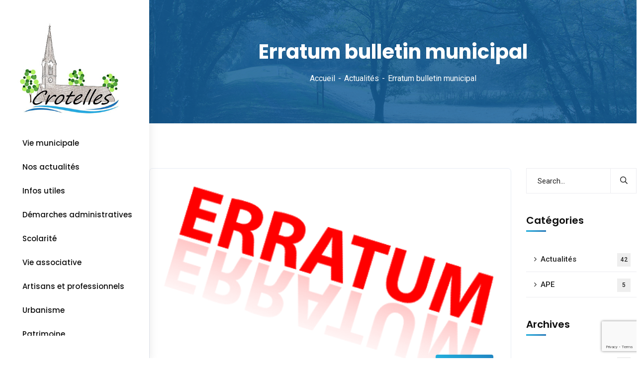

--- FILE ---
content_type: text/html; charset=UTF-8
request_url: https://crotelles.fr/erratum-bulletin-municipal/
body_size: 11672
content:
<!doctype html>
<html lang="fr-FR">
<head>
    <meta charset="UTF-8">
    <meta name="viewport" content="width=device-width, initial-scale=1">
    <link rel="profile" href="//gmpg.org/xfn/11">
    
	<!-- This site is optimized with the Yoast SEO plugin v15.6.2 - https://yoast.com/wordpress/plugins/seo/ -->
	<title>Erratum bulletin municipal - Commune de Crotelles</title>
	<meta name="robots" content="index, follow, max-snippet:-1, max-image-preview:large, max-video-preview:-1" />
	<link rel="canonical" href="https://crotelles.fr/erratum-bulletin-municipal/" />
	<meta property="og:locale" content="fr_FR" />
	<meta property="og:type" content="article" />
	<meta property="og:title" content="Erratum bulletin municipal - Commune de Crotelles" />
	<meta property="og:url" content="https://crotelles.fr/erratum-bulletin-municipal/" />
	<meta property="og:site_name" content="Commune de Crotelles" />
	<meta property="article:published_time" content="2024-01-31T20:08:30+00:00" />
	<meta property="article:modified_time" content="2024-02-03T13:01:39+00:00" />
	<meta property="og:image" content="https://crotelles.fr/wp-content/uploads/2024/01/Erratum.png" />
	<meta property="og:image:width" content="512" />
	<meta property="og:image:height" content="385" />
	<meta name="twitter:card" content="summary_large_image" />
	<meta name="twitter:label1" content="Écrit par">
	<meta name="twitter:data1" content="Valentin">
	<meta name="twitter:label2" content="Durée de lecture est.">
	<meta name="twitter:data2" content="1 minute">
	<script type="application/ld+json" class="yoast-schema-graph">{"@context":"https://schema.org","@graph":[{"@type":"WebSite","@id":"https://crotelles.fr/#website","url":"https://crotelles.fr/","name":"Commune de Crotelles","description":"","potentialAction":[{"@type":"SearchAction","target":"https://crotelles.fr/?s={search_term_string}","query-input":"required name=search_term_string"}],"inLanguage":"fr-FR"},{"@type":"ImageObject","@id":"https://crotelles.fr/erratum-bulletin-municipal/#primaryimage","inLanguage":"fr-FR","url":"https://crotelles.fr/wp-content/uploads/2024/01/Erratum.png","width":512,"height":385},{"@type":"WebPage","@id":"https://crotelles.fr/erratum-bulletin-municipal/#webpage","url":"https://crotelles.fr/erratum-bulletin-municipal/","name":"Erratum bulletin municipal - Commune de Crotelles","isPartOf":{"@id":"https://crotelles.fr/#website"},"primaryImageOfPage":{"@id":"https://crotelles.fr/erratum-bulletin-municipal/#primaryimage"},"datePublished":"2024-01-31T20:08:30+00:00","dateModified":"2024-02-03T13:01:39+00:00","author":{"@id":"https://crotelles.fr/#/schema/person/57d65d2d60b8bff25d5ac7f729b823c6"},"inLanguage":"fr-FR","potentialAction":[{"@type":"ReadAction","target":["https://crotelles.fr/erratum-bulletin-municipal/"]}]},{"@type":"Person","@id":"https://crotelles.fr/#/schema/person/57d65d2d60b8bff25d5ac7f729b823c6","name":"Valentin","image":{"@type":"ImageObject","@id":"https://crotelles.fr/#personlogo","inLanguage":"fr-FR","url":"https://secure.gravatar.com/avatar/eb4695fcad437176eb893aa5a776540d?s=96&d=mm&r=g","caption":"Valentin"}}]}</script>
	<!-- / Yoast SEO plugin. -->


<link rel='dns-prefetch' href='//www.google.com' />
<link rel='dns-prefetch' href='//www.googletagmanager.com' />
<link rel='dns-prefetch' href='//fonts.googleapis.com' />
<link rel='dns-prefetch' href='//s.w.org' />
<link rel="alternate" type="application/rss+xml" title="Commune de Crotelles &raquo; Flux" href="https://crotelles.fr/feed/" />
<link rel="alternate" type="application/rss+xml" title="Commune de Crotelles &raquo; Flux des commentaires" href="https://crotelles.fr/comments/feed/" />
		<script type="text/javascript">
			window._wpemojiSettings = {"baseUrl":"https:\/\/s.w.org\/images\/core\/emoji\/13.0.0\/72x72\/","ext":".png","svgUrl":"https:\/\/s.w.org\/images\/core\/emoji\/13.0.0\/svg\/","svgExt":".svg","source":{"concatemoji":"https:\/\/crotelles.fr\/wp-includes\/js\/wp-emoji-release.min.js?ver=5.5.17"}};
			!function(e,a,t){var n,r,o,i=a.createElement("canvas"),p=i.getContext&&i.getContext("2d");function s(e,t){var a=String.fromCharCode;p.clearRect(0,0,i.width,i.height),p.fillText(a.apply(this,e),0,0);e=i.toDataURL();return p.clearRect(0,0,i.width,i.height),p.fillText(a.apply(this,t),0,0),e===i.toDataURL()}function c(e){var t=a.createElement("script");t.src=e,t.defer=t.type="text/javascript",a.getElementsByTagName("head")[0].appendChild(t)}for(o=Array("flag","emoji"),t.supports={everything:!0,everythingExceptFlag:!0},r=0;r<o.length;r++)t.supports[o[r]]=function(e){if(!p||!p.fillText)return!1;switch(p.textBaseline="top",p.font="600 32px Arial",e){case"flag":return s([127987,65039,8205,9895,65039],[127987,65039,8203,9895,65039])?!1:!s([55356,56826,55356,56819],[55356,56826,8203,55356,56819])&&!s([55356,57332,56128,56423,56128,56418,56128,56421,56128,56430,56128,56423,56128,56447],[55356,57332,8203,56128,56423,8203,56128,56418,8203,56128,56421,8203,56128,56430,8203,56128,56423,8203,56128,56447]);case"emoji":return!s([55357,56424,8205,55356,57212],[55357,56424,8203,55356,57212])}return!1}(o[r]),t.supports.everything=t.supports.everything&&t.supports[o[r]],"flag"!==o[r]&&(t.supports.everythingExceptFlag=t.supports.everythingExceptFlag&&t.supports[o[r]]);t.supports.everythingExceptFlag=t.supports.everythingExceptFlag&&!t.supports.flag,t.DOMReady=!1,t.readyCallback=function(){t.DOMReady=!0},t.supports.everything||(n=function(){t.readyCallback()},a.addEventListener?(a.addEventListener("DOMContentLoaded",n,!1),e.addEventListener("load",n,!1)):(e.attachEvent("onload",n),a.attachEvent("onreadystatechange",function(){"complete"===a.readyState&&t.readyCallback()})),(n=t.source||{}).concatemoji?c(n.concatemoji):n.wpemoji&&n.twemoji&&(c(n.twemoji),c(n.wpemoji)))}(window,document,window._wpemojiSettings);
		</script>
		<style type="text/css">
img.wp-smiley,
img.emoji {
	display: inline !important;
	border: none !important;
	box-shadow: none !important;
	height: 1em !important;
	width: 1em !important;
	margin: 0 .07em !important;
	vertical-align: -0.1em !important;
	background: none !important;
	padding: 0 !important;
}
</style>
	<link rel='stylesheet' id='wp-block-library-css'  href='https://crotelles.fr/wp-includes/css/dist/block-library/style.min.css?ver=5.5.17' type='text/css' media='all' />
<link rel='stylesheet' id='ct-main-css-css'  href='https://crotelles.fr/wp-content/plugins/case-theme-core/assets/css/main.css?ver=1.0.0' type='text/css' media='all' />
<link rel='stylesheet' id='progressbar-lib-css-css'  href='https://crotelles.fr/wp-content/plugins/case-theme-core/assets/css/lib/progressbar.min.css?ver=0.7.1' type='text/css' media='all' />
<link rel='stylesheet' id='oc-css-css'  href='https://crotelles.fr/wp-content/plugins/case-theme-core/assets/css/lib/owl.carousel.min.css?ver=2.2.1' type='text/css' media='all' />
<link rel='stylesheet' id='contact-form-7-css'  href='https://crotelles.fr/wp-content/plugins/contact-form-7/includes/css/styles.css?ver=5.3' type='text/css' media='all' />
<link rel='stylesheet' id='rs-plugin-settings-css'  href='https://crotelles.fr/wp-content/plugins/revslider/public/assets/css/rs6.css?ver=6.2.22' type='text/css' media='all' />
<style id='rs-plugin-settings-inline-css' type='text/css'>
#rs-demo-id {}
</style>
<link rel='stylesheet' id='consultio-style-css'  href='https://crotelles.fr/wp-content/themes/consultio/style.css?ver=5.5.17' type='text/css' media='all' />
<link rel='stylesheet' id='child-style-css'  href='https://crotelles.fr/wp-content/themes/consultio-child/style.css?ver=5.5.17' type='text/css' media='all' />
<link rel='stylesheet' id='bootstrap-css'  href='https://crotelles.fr/wp-content/themes/consultio/assets/css/bootstrap.min.css?ver=4.0.0' type='text/css' media='all' />
<link rel='stylesheet' id='font-awesome-css'  href='https://crotelles.fr/wp-content/plugins/elementor/assets/lib/font-awesome/css/font-awesome.min.css?ver=4.7.0' type='text/css' media='all' />
<link rel='stylesheet' id='font-awesome-v5-css'  href='https://crotelles.fr/wp-content/themes/consultio/assets/css/font-awesome5.min.css?ver=5.8.0' type='text/css' media='all' />
<link rel='stylesheet' id='font-flaticon-css'  href='https://crotelles.fr/wp-content/themes/consultio/assets/css/flaticon.css?ver=2.2.0' type='text/css' media='all' />
<link rel='stylesheet' id='font-flaticon-v2-css'  href='https://crotelles.fr/wp-content/themes/consultio/assets/css/flaticon-v2.css?ver=2.2.0' type='text/css' media='all' />
<link rel='stylesheet' id='font-flaticon-v3-css'  href='https://crotelles.fr/wp-content/themes/consultio/assets/css/flaticon-v3.css?ver=2.2.0' type='text/css' media='all' />
<link rel='stylesheet' id='font-flaticon-v4-css'  href='https://crotelles.fr/wp-content/themes/consultio/assets/css/flaticon-v4.css?ver=2.2.0' type='text/css' media='all' />
<link rel='stylesheet' id='font-flaticon-v5-css'  href='https://crotelles.fr/wp-content/themes/consultio/assets/css/flaticon-v5.css?ver=2.2.0' type='text/css' media='all' />
<link rel='stylesheet' id='font-material-icon-css'  href='https://crotelles.fr/wp-content/themes/consultio/assets/css/material-design-iconic-font.min.css?ver=2.2.0' type='text/css' media='all' />
<link rel='stylesheet' id='magnific-popup-css'  href='https://crotelles.fr/wp-content/themes/consultio/assets/css/magnific-popup.css?ver=1.0.0' type='text/css' media='all' />
<link rel='stylesheet' id='animate-css'  href='https://crotelles.fr/wp-content/themes/consultio/assets/css/animate.css?ver=1.0.0' type='text/css' media='all' />
<link rel='stylesheet' id='consultio-theme-css'  href='https://crotelles.fr/wp-content/themes/consultio/assets/css/theme.css?ver=1.2.2' type='text/css' media='all' />
<style id='consultio-theme-inline-css' type='text/css'>
		@media screen and (min-width: 1200px) {
			#ct-header-wrap .ct-header-branding a img { max-height: 160px !important; }		}
        @media screen and (max-width: 1199px) {
		        }
        		@media screen and (min-width: 1200px) {
				}
		.service.type-service{
    padding:50px;
    
}	
.elementor-slideshow--ui-hidden .elementor-swiper-button-next, .elementor-slideshow--ui-hidden .elementor-swiper-button-prev {
    opacity: 0;
    border: 0;
}
.elementor-lightbox .elementor-swiper-button:focus {
    outline-width: 0px !important;
}	

@media screen and (max-width: 640px) {
  .item--holder-inner {
    padding: 24px 5px;
  }
  .ct-team-grid4 .item--title {
    font-size: 14px;}
.ct-team-grid4 .item--position {
    font-size: 12px;
    line-height: 15px;}
    
.ct-team-grid4 .item--holder-inner {
    padding-left: 0px;
    padding-right: 0px;
}
    
.ct-service-grid2 .item--holder .item--content{
    display:none;
}
}
</style>
<link rel='stylesheet' id='consultio-google-fonts-css'  href='//fonts.googleapis.com/css?family=Roboto%3A300%2C400%2C400i%2C500%2C500i%2C600%2C600i%2C700%2C700i%7CPoppins%3A300%2C400%2C400i%2C500%2C500i%2C600%2C600i%2C700%2C700i%7CPlayfair+Display%3A400%2C400i%2C700%2C700i%2C800%2C900%7CMuli%3A400%7CLato%3A400%7CNunito+Sans%3A400%2C600%2C700%2C900%7CKalam%3A400%7CRubik%3A400&#038;subset=latin%2Clatin-ext&#038;ver=5.5.17' type='text/css' media='all' />
<script type='text/javascript' src='https://crotelles.fr/wp-includes/js/jquery/jquery.js?ver=1.12.4-wp' id='jquery-core-js'></script>
<script type='text/javascript' src='https://crotelles.fr/wp-content/plugins/case-theme-core/assets/js/main.js?ver=1.0.0' id='ct-main-js-js'></script>
<script type='text/javascript' src='https://crotelles.fr/wp-content/plugins/revslider/public/assets/js/rbtools.min.js?ver=6.2.22' id='tp-tools-js'></script>
<script type='text/javascript' src='https://crotelles.fr/wp-content/plugins/revslider/public/assets/js/rs6.min.js?ver=6.2.22' id='revmin-js'></script>
<script type='text/javascript' src='https://crotelles.fr/wp-content/themes/consultio/elementor/js/ct-inline-css.js?ver=1.2.2' id='ct-inline-css-js-js'></script>
<script type='text/javascript' src='https://www.googletagmanager.com/gtag/js?id=UA-187623166-1' id='google_gtagjs-js' async></script>
<script type='text/javascript' id='google_gtagjs-js-after'>
window.dataLayer = window.dataLayer || [];function gtag(){dataLayer.push(arguments);}
gtag("js", new Date());
gtag("set", "developer_id.dZTNiMT", true);
gtag("config", "UA-187623166-1", {"anonymize_ip":true});
</script>
<link rel="https://api.w.org/" href="https://crotelles.fr/wp-json/" /><link rel="alternate" type="application/json" href="https://crotelles.fr/wp-json/wp/v2/posts/6730" /><link rel="EditURI" type="application/rsd+xml" title="RSD" href="https://crotelles.fr/xmlrpc.php?rsd" />
<link rel="wlwmanifest" type="application/wlwmanifest+xml" href="https://crotelles.fr/wp-includes/wlwmanifest.xml" /> 
<meta name="generator" content="WordPress 5.5.17" />
<link rel='shortlink' href='https://crotelles.fr/?p=6730' />
<link rel="alternate" type="application/json+oembed" href="https://crotelles.fr/wp-json/oembed/1.0/embed?url=https%3A%2F%2Fcrotelles.fr%2Ferratum-bulletin-municipal%2F" />
<link rel="alternate" type="text/xml+oembed" href="https://crotelles.fr/wp-json/oembed/1.0/embed?url=https%3A%2F%2Fcrotelles.fr%2Ferratum-bulletin-municipal%2F&#038;format=xml" />
<meta name="framework" content="Redux 4.1.23" /><meta name="generator" content="Site Kit by Google 1.24.0" /><link rel="icon" type="image/png" href="https://crotelles.fr/wp-content/uploads/2020/11/favicon.jpg"/><meta name="generator" content="Powered by Slider Revolution 6.2.22 - responsive, Mobile-Friendly Slider Plugin for WordPress with comfortable drag and drop interface." />
<script type="text/javascript">function setREVStartSize(e){
			//window.requestAnimationFrame(function() {				 
				window.RSIW = window.RSIW===undefined ? window.innerWidth : window.RSIW;	
				window.RSIH = window.RSIH===undefined ? window.innerHeight : window.RSIH;	
				try {								
					var pw = document.getElementById(e.c).parentNode.offsetWidth,
						newh;
					pw = pw===0 || isNaN(pw) ? window.RSIW : pw;
					e.tabw = e.tabw===undefined ? 0 : parseInt(e.tabw);
					e.thumbw = e.thumbw===undefined ? 0 : parseInt(e.thumbw);
					e.tabh = e.tabh===undefined ? 0 : parseInt(e.tabh);
					e.thumbh = e.thumbh===undefined ? 0 : parseInt(e.thumbh);
					e.tabhide = e.tabhide===undefined ? 0 : parseInt(e.tabhide);
					e.thumbhide = e.thumbhide===undefined ? 0 : parseInt(e.thumbhide);
					e.mh = e.mh===undefined || e.mh=="" || e.mh==="auto" ? 0 : parseInt(e.mh,0);		
					if(e.layout==="fullscreen" || e.l==="fullscreen") 						
						newh = Math.max(e.mh,window.RSIH);					
					else{					
						e.gw = Array.isArray(e.gw) ? e.gw : [e.gw];
						for (var i in e.rl) if (e.gw[i]===undefined || e.gw[i]===0) e.gw[i] = e.gw[i-1];					
						e.gh = e.el===undefined || e.el==="" || (Array.isArray(e.el) && e.el.length==0)? e.gh : e.el;
						e.gh = Array.isArray(e.gh) ? e.gh : [e.gh];
						for (var i in e.rl) if (e.gh[i]===undefined || e.gh[i]===0) e.gh[i] = e.gh[i-1];
											
						var nl = new Array(e.rl.length),
							ix = 0,						
							sl;					
						e.tabw = e.tabhide>=pw ? 0 : e.tabw;
						e.thumbw = e.thumbhide>=pw ? 0 : e.thumbw;
						e.tabh = e.tabhide>=pw ? 0 : e.tabh;
						e.thumbh = e.thumbhide>=pw ? 0 : e.thumbh;					
						for (var i in e.rl) nl[i] = e.rl[i]<window.RSIW ? 0 : e.rl[i];
						sl = nl[0];									
						for (var i in nl) if (sl>nl[i] && nl[i]>0) { sl = nl[i]; ix=i;}															
						var m = pw>(e.gw[ix]+e.tabw+e.thumbw) ? 1 : (pw-(e.tabw+e.thumbw)) / (e.gw[ix]);					
						newh =  (e.gh[ix] * m) + (e.tabh + e.thumbh);
					}				
					if(window.rs_init_css===undefined) window.rs_init_css = document.head.appendChild(document.createElement("style"));					
					document.getElementById(e.c).height = newh+"px";
					window.rs_init_css.innerHTML += "#"+e.c+"_wrapper { height: "+newh+"px }";				
				} catch(e){
					console.log("Failure at Presize of Slider:" + e)
				}					   
			//});
		  };</script>
		<style type="text/css" id="wp-custom-css">
			@media screen and (min-width: 1200px) {
	#ct-header-wrap .ct-header-branding a img {
    max-height: 185px !important;
}
	
	.site-h4 #ct-header-wrap .ct-header-navigation .ct-main-menu > li > a{
	margin-bottom:16px !important;
		padding-bottom:8px !important;
}
	.ct-main-menu > li > a{
		font-size:15px;
		line-height:19px !important;
		font-weight: 500;
	}
	
	.site-h4 #ct-header-left{
		padding-left:30px !important;
	}
	.site-h4 #ct-header-wrap{padding-right:45px !important}
	.ct-main-menu > li > a::before{
		height:3px !important;
	}
}

#pagetitle{
	padding-top: 80px;
  padding-bottom: 75px;
}		</style>
		<style id="ct_theme_options-dynamic-css" title="dynamic-css" class="redux-options-output">.ct-main-menu > li > a, body .ct-main-menu .sub-menu li a{font-display:swap;}body #pagetitle{background-image:url('https://crotelles.fr/wp-content/uploads/2020/11/paysage.jpg');}body #pagetitle::before{background-color:rgba(21,95,154,0.85);}a{color:#6ab92a;}a:hover{color:#add400;}a:active{color:#009a24;}body{font-display:swap;}h1,.h1,.text-heading{font-display:swap;}h2,.h2{font-display:swap;}h3,.h3{font-display:swap;}h4,.h4{font-display:swap;}h5,.h5{font-display:swap;}h6,.h6{font-display:swap;}</style></head>

<body class="post-template-default single single-post postid-6730 single-format-standard group-blog redux-page  site-h4 body-default-font heading-default-font header-sticky  btn-type-gradient  mobile-header-light elementor-default elementor-kit-4080">
        <div id="page" class="site">
                <div id="ct-loadding" class="ct-loader style5">
                                <div class="ct-spinner5">
                      <div class="bounce1"></div>
                      <div class="bounce2"></div>
                      <div class="bounce3"></div>
                    </div>
                            </div>
    <header id="ct-header-left">
    <div id="ct-header-wrap">
        <div class="ct-header-inner">
            <div class="ct-header-branding">
                <div class="ct-header-branding-inner">
                    <a class="logo-dark" href="https://crotelles.fr/" title="Commune de Crotelles" rel="home"><img src="https://crotelles.fr/wp-content/uploads/2020/11/logo-crotelles-v2.jpg" alt="Commune de Crotelles"/></a><a class="logo-light" href="https://crotelles.fr/" title="Commune de Crotelles" rel="home"><img src="https://crotelles.fr/wp-content/uploads/2020/11/logo-crotelles-v2.jpg" alt="Commune de Crotelles"/></a><a class="logo-mobile" href="https://crotelles.fr/" title="Commune de Crotelles" rel="home"><img src="https://crotelles.fr/wp-content/uploads/2020/11/logo-crotelles-v2.jpg" alt="Commune de Crotelles"/></a>                </div>
            </div>
            <div class="ct-header-navigation">
                <nav class="ct-main-navigation">
                    <div class="ct-main-navigation-inner">
                                                    <div class="ct-logo-mobile">
                                <a href="" title="" rel="home"><img src="https://crotelles.fr/wp-content/uploads/2020/11/logo-crotelles-v2.jpg" alt=""/></a>
                            </div>
                                                <ul id="ct-main-menu" class="ct-main-menu sub-hover clearfix"><li id="menu-item-4149" class="menu-item menu-item-type-post_type menu-item-object-page menu-item-4149"><a href="https://crotelles.fr/vie-municipale/"><span>Vie municipale</span></a></li>
<li id="menu-item-6018" class="menu-item menu-item-type-post_type menu-item-object-page menu-item-6018"><a href="https://crotelles.fr/nos-actualites/"><span>Nos actualités</span></a></li>
<li id="menu-item-5483" class="menu-item menu-item-type-post_type menu-item-object-page menu-item-5483"><a href="https://crotelles.fr/infos-utiles/"><span>Infos utiles</span></a></li>
<li id="menu-item-4236" class="menu-item menu-item-type-post_type menu-item-object-page menu-item-4236"><a href="https://crotelles.fr/demarches-administratives/"><span>Démarches administratives</span></a></li>
<li id="menu-item-4161" class="menu-item menu-item-type-post_type menu-item-object-page menu-item-4161"><a href="https://crotelles.fr/scolarite/"><span>Scolarité</span></a></li>
<li id="menu-item-4235" class="menu-item menu-item-type-post_type menu-item-object-page menu-item-4235"><a href="https://crotelles.fr/vie-associative/"><span>Vie associative</span></a></li>
<li id="menu-item-4840" class="menu-item menu-item-type-post_type menu-item-object-page menu-item-4840"><a href="https://crotelles.fr/artisans-et-professionnels/"><span>Artisans et professionnels</span></a></li>
<li id="menu-item-4470" class="menu-item menu-item-type-post_type menu-item-object-page menu-item-4470"><a href="https://crotelles.fr/urbanisme/"><span>Urbanisme</span></a></li>
<li id="menu-item-4254" class="menu-item menu-item-type-post_type menu-item-object-page menu-item-4254"><a href="https://crotelles.fr/patrimoine/"><span>Patrimoine</span></a></li>
<li id="menu-item-6424" class="menu-item menu-item-type-custom menu-item-object-custom menu-item-6424"><a href="https://www.calameo.com/read/007262366c6a0c2d34c15"><span class="link-icon left-icon"><i class="fa fa-book"></i></span><span>Bulletin municipal</span></a></li>
<li id="menu-item-4063" class="menu-item menu-item-type-post_type menu-item-object-page menu-item-4063"><a href="https://crotelles.fr/contact/"><span>Nous contacter</span></a></li>
</ul>                    </div>
                </nav>
            </div>
            <div class="ct-header-meta">
                                    <div class="ct-header-address">
                        <div class="h-item-icon">
                            <i class="far fac-globe"></i>
                        </div>
                        <div class="h-item-meta">
                            <label>Place du général de Gaulle</label>
                            <span>37380 CROTELLES</span>
                        </div>
                    </div>
                                                    <div class="ct-header-call">
                        <div class="h-item-icon">
                            <i class="far fac-phone"></i>
                        </div>
                        <div class="h-item-meta">
                            <label>Téléphone</label>
                            <span>02 47 55 04 13</span>
                        </div>
                    </div>
                                            </div>
            <div class="ct-header-social">
                            </div>
        </div>

        <div id="ct-menu-mobile">
            <span class="btn-nav-mobile open-menu">
                <span></span>
            </span>
        </div>
    </div>
</header>    <div id="pagetitle" class="page-title bg-image ">
        <div class="container">
            <div class="page-title-inner">
                
                <div class="page-title-holder">
                                        <h1 class="page-title">Erratum bulletin municipal</h1>                </div>

                                    <ul class="ct-breadcrumb"><li><a class="breadcrumb-entry" href="https://crotelles.fr/">Accueil</a></li><li><a class="breadcrumb-entry" href="https://crotelles.fr/category/actualites/">Actualités</a></li><li><span class="breadcrumb-entry">Erratum bulletin municipal</span></li></ul>                            </div>
        </div>
    </div>
        <div id="content" class="site-content">
        	<div class="content-inner">
<div class="container content-container">
    <div class="row content-row">
        <div id="primary"  class="content-area content-has-sidebar float-left col-xl-9 col-lg-8 col-md-12 col-sm-12">
            <main id="main" class="site-main">
                <article id="post-6730" class="single-hentry post-6730 post type-post status-publish format-standard has-post-thumbnail hentry category-actualites">
    <div class="entry-blog">
        <div class="entry-featured">                <img width="512" height="313" src="https://crotelles.fr/wp-content/uploads/2024/01/Erratum-512x313.png" class="attachment-consultio-large size-consultio-large wp-post-image" alt="" loading="lazy" />                <div class="entry-category"><a href="https://crotelles.fr/category/actualites/" rel="tag">Actualités</a></div>            </div>        <div class="entry-body">

                        <ul class="entry-meta">
                                    <li class="item-date"><i class="fac fac-calendar-alt"></i>31 janvier 2024</li>
                                            </ul>
        
            <div class="entry-content clearfix">
                <p><img loading="lazy" class="alignnone wp-image-6744 size-full" src="https://crotelles.fr/wp-content/uploads/2024/01/Sans-titre-2.jpg" alt="" width="1053" height="541" srcset="https://crotelles.fr/wp-content/uploads/2024/01/Sans-titre-2.jpg 1053w, https://crotelles.fr/wp-content/uploads/2024/01/Sans-titre-2-300x154.jpg 300w, https://crotelles.fr/wp-content/uploads/2024/01/Sans-titre-2-1024x526.jpg 1024w, https://crotelles.fr/wp-content/uploads/2024/01/Sans-titre-2-768x395.jpg 768w" sizes="(max-width: 1053px) 100vw, 1053px" /></p>
            </div>

        </div>
    </div>
    
                <div class="entry-navigation">
            <div class="nav-links">
                                    <div class="nav-item nav-post-prev">
                                                    <div class="nav-post-img">
                                <a  href="https://crotelles.fr/etude-assainissement-test-a-la-fumee/"><img src="https://crotelles.fr/wp-content/uploads/2023/09/Test-a-la-fumee-150x150.jpg" /></a>
                            </div>
                                                <div class="nav-post-meta">
                            <label>Article précédent</label>
                            <a  href="https://crotelles.fr/etude-assainissement-test-a-la-fumee/">Etude assainissement &#8211; TEST A LA FUMEE</a>
                        </div>
                    </div>
                                                    <div class="nav-item nav-post-next">
                                                    <div class="nav-post-img">
                                <a href="https://crotelles.fr/consultation-publique-energies-renouvelables/"><img src="https://crotelles.fr/wp-content/uploads/2024/03/acceleration-energies-renouvelables-150x150.jpg" /></a>
                            </div>
                                                <div class="nav-post-meta">
                            <label>Article suivant</label>
                            <a href="https://crotelles.fr/consultation-publique-energies-renouvelables/">CONSULTATION PUBLIQUE ENERGIES RENOUVELABLES</a>
                        </div>
                    </div>
                            </div><!-- .nav-links -->
        </div>
    </article><!-- #post -->            </main><!-- #main -->
        </div><!-- #primary -->

                <aside id="secondary"  class="widget-area widget-has-sidebar sidebar-fixed col-xl-3 col-lg-4 col-md-12 col-sm-12">
            <div class="sidebar-sticky">
                <section id="search-2" class="widget widget_search"><div class="widget-content">
<form role="search" method="get" class="search-form" action="https://crotelles.fr/">
	<div class="searchform-wrap">
        <input type="text" placeholder="Search..." name="s" class="search-field" />
    	<button type="submit" class="search-submit"><i class="far fac-search"></i></button>
    </div>
</form></div></section><section id="categories-3" class="widget widget_categories"><div class="widget-content"><h2 class="widget-title">Catégories</h2>
			<ul>
				<li class="cat-item cat-item-1"><a href="https://crotelles.fr/category/actualites/">Actualités <span class="count right">42 </span></a></li>
<li class="cat-item cat-item-2"><a href="https://crotelles.fr/category/ape/">APE <span class="count right">5 </span></a></li>
			</ul>

			</div></section><section id="archives-3" class="widget widget_archive"><div class="widget-content"><h2 class="widget-title">Archives</h2>
			<ul>
					<li><a href='https://crotelles.fr/2025/01/'>janvier 2025 <span class="count right">1</span></a></li>
	<li><a href='https://crotelles.fr/2024/10/'>octobre 2024 <span class="count right">2</span></a></li>
	<li><a href='https://crotelles.fr/2024/09/'>septembre 2024 <span class="count right">3</span></a></li>
	<li><a href='https://crotelles.fr/2024/05/'>mai 2024 <span class="count right">2</span></a></li>
	<li><a href='https://crotelles.fr/2024/04/'>avril 2024 <span class="count right">1</span></a></li>
	<li><a href='https://crotelles.fr/2024/03/'>mars 2024 <span class="count right">1</span></a></li>
	<li><a href='https://crotelles.fr/2024/01/'>janvier 2024 <span class="count right">1</span></a></li>
	<li><a href='https://crotelles.fr/2023/09/'>septembre 2023 <span class="count right">1</span></a></li>
	<li><a href='https://crotelles.fr/2023/07/'>juillet 2023 <span class="count right">3</span></a></li>
	<li><a href='https://crotelles.fr/2023/06/'>juin 2023 <span class="count right">1</span></a></li>
	<li><a href='https://crotelles.fr/2023/03/'>mars 2023 <span class="count right">1</span></a></li>
	<li><a href='https://crotelles.fr/2023/01/'>janvier 2023 <span class="count right">1</span></a></li>
	<li><a href='https://crotelles.fr/2022/10/'>octobre 2022 <span class="count right">1</span></a></li>
	<li><a href='https://crotelles.fr/2022/07/'>juillet 2022 <span class="count right">2</span></a></li>
	<li><a href='https://crotelles.fr/2022/05/'>mai 2022 <span class="count right">1</span></a></li>
	<li><a href='https://crotelles.fr/2022/03/'>mars 2022 <span class="count right">3</span></a></li>
	<li><a href='https://crotelles.fr/2022/01/'>janvier 2022 <span class="count right">2</span></a></li>
	<li><a href='https://crotelles.fr/2021/12/'>décembre 2021 <span class="count right">1</span></a></li>
	<li><a href='https://crotelles.fr/2021/10/'>octobre 2021 <span class="count right">1</span></a></li>
	<li><a href='https://crotelles.fr/2021/09/'>septembre 2021 <span class="count right">2</span></a></li>
	<li><a href='https://crotelles.fr/2021/08/'>août 2021 <span class="count right">2</span></a></li>
	<li><a href='https://crotelles.fr/2021/07/'>juillet 2021 <span class="count right">2</span></a></li>
	<li><a href='https://crotelles.fr/2021/06/'>juin 2021 <span class="count right">2</span></a></li>
	<li><a href='https://crotelles.fr/2021/04/'>avril 2021 <span class="count right">4</span></a></li>
	<li><a href='https://crotelles.fr/2021/03/'>mars 2021 <span class="count right">1</span></a></li>
	<li><a href='https://crotelles.fr/2021/02/'>février 2021 <span class="count right">1</span></a></li>
	<li><a href='https://crotelles.fr/2020/12/'>décembre 2020 <span class="count right">3</span></a></li>
	<li><a href='https://crotelles.fr/2019/11/'>novembre 2019 <span class="count right">1</span></a></li>
			</ul>

			</div></section>            </div>
        </aside>
            </div>
</div>
	</div><!-- #content inner -->
</div><!-- #content -->

<footer id="colophon" class="site-footer-custom">
            <div class="footer-custom-inner">
            <div class="container">
                <div class="row">
                    <div class="col-12">
                        		<div data-elementor-type="wp-post" data-elementor-id="2699" class="elementor elementor-2699" data-elementor-settings="[]">
						<div class="elementor-inner">
							<div class="elementor-section-wrap">
					        <section class="elementor-section elementor-top-section elementor-element elementor-element-221fc7fb elementor-section-stretched elementor-section-boxed elementor-section-height-default elementor-section-height-default" data-id="221fc7fb" data-element_type="section" data-settings="{&quot;stretch_section&quot;:&quot;section-stretched&quot;,&quot;background_background&quot;:&quot;classic&quot;}">
                            <div class="elementor-background-overlay"></div>
                
                        <div class="elementor-container elementor-column-gap-extended ">
                            <div class="elementor-row">
                    <div class="elementor-column elementor-col-33 elementor-top-column elementor-element elementor-element-3fd7959c" data-id="3fd7959c" data-element_type="column">
            <div class="elementor-column-wrap elementor-element-populated">
                            <div class="elementor-widget-wrap">
                		<div class="elementor-element elementor-element-f12b7c elementor-widget elementor-widget-image" data-id="f12b7c" data-element_type="widget" data-widget_type="image.default">
				<div class="elementor-widget-container">
					<div class="elementor-image">
										<img width="320" height="268" src="https://crotelles.fr/wp-content/uploads/2020/11/logo-crotelles-v2.jpg" class="attachment-full size-full" alt="" loading="lazy" srcset="https://crotelles.fr/wp-content/uploads/2020/11/logo-crotelles-v2.jpg 320w, https://crotelles.fr/wp-content/uploads/2020/11/logo-crotelles-v2-300x251.jpg 300w" sizes="(max-width: 320px) 100vw, 320px" />											</div>
				</div>
				</div>
				<div class="elementor-element elementor-element-6d1e5283 elementor-widget elementor-widget-ct_contact_info" data-id="6d1e5283" data-element_type="widget" data-widget_type="ct_contact_info.default">
				<div class="elementor-widget-container">
			    <ul class="ct-contact-info ct-contact-info1 style1 ">
                    <li>
            				        <span class="ct-contact-icon">
		                <i aria-hidden="true" class="fas fa-map-marker-alt"></i>		                			        </span>
			                                                        <span class="ct-contact-content">
                       Place du général de Gaulle<br />
37380 CROTELLES                    </span>
                           </li>
                    <li>
            				        <span class="ct-contact-icon">
		                <i aria-hidden="true" class="fas fa-phone-alt"></i>		                			        </span>
			                                                        <a class="ct-contact-content ct-contact-link" href="tel:+33247550413">
                       02 47 55 04 13                    </a>
                           </li>
                    <li>
            				        <span class="ct-contact-icon">
		                <i aria-hidden="true" class="material zmdi zmdi-mail-send"></i>		                			        </span>
			                                                        <a class="ct-contact-content ct-contact-link" href="mailto:mairie.crotelles@wanadoo.fr">
                       mairie@crotelles.fr                    </a>
                           </li>
            </ul>
		</div>
				</div>
				<div class="elementor-element elementor-element-061ecb6 elementor-widget elementor-widget-wp-widget-search" data-id="061ecb6" data-element_type="widget" data-widget_type="wp-widget-search.default">
				<div class="elementor-widget-container">
			
<form role="search" method="get" class="search-form" action="https://crotelles.fr/">
	<div class="searchform-wrap">
        <input type="text" placeholder="Search..." name="s" class="search-field" />
    	<button type="submit" class="search-submit"><i class="far fac-search"></i></button>
    </div>
</form>		</div>
				</div>
		                </div>
                    </div>
        </div>
                <div class="elementor-column elementor-col-33 elementor-top-column elementor-element elementor-element-2077c2ab" data-id="2077c2ab" data-element_type="column">
            <div class="elementor-column-wrap elementor-element-populated">
                            <div class="elementor-widget-wrap">
                		<div class="elementor-element elementor-element-693a128e elementor-widget elementor-widget-ct_title" data-id="693a128e" data-element_type="widget" data-widget_type="ct_title.default">
				<div class="elementor-widget-container">
			<div class="ct-title1 style1">
    <h3>
        <span>Nos horaires</span>
        <i></i>
    </h3>
</div>		</div>
				</div>
				<div class="elementor-element elementor-element-0071f0b elementor-widget elementor-widget-text-editor" data-id="0071f0b" data-element_type="widget" data-widget_type="text-editor.default">
				<div class="elementor-widget-container">
					<div class="elementor-text-editor elementor-clearfix"><p>Si vous avez des questions ou des demandes, vous pouvez vous rendre en mairie aux horaires suivants</p><p><strong>Lundi</strong> : 13h30 &#8211; 19h </p><p><strong>Mardi</strong> : 13h30 &#8211; 17h </p><p><strong>Jeudi</strong> : 13h30 &#8211; 18h </p><p><strong>Vendredi</strong> : 13h30 &#8211; 17h</p></div>
				</div>
				</div>
				<div class="elementor-element elementor-element-39260f6 elementor-widget elementor-widget-ct_title" data-id="39260f6" data-element_type="widget" data-widget_type="ct_title.default">
				<div class="elementor-widget-container">
			<div class="ct-title1 style1">
    <h3>
        <span>Restez informés</span>
        <i></i>
    </h3>
</div>		</div>
				</div>
		        <section class="elementor-section elementor-inner-section elementor-element elementor-element-bdabf33 elementor-section-boxed elementor-section-height-default elementor-section-height-default" data-id="bdabf33" data-element_type="section">
            
                        <div class="elementor-container elementor-column-gap-default ">
                            <div class="elementor-row">
                    <div class="elementor-column elementor-col-50 elementor-inner-column elementor-element elementor-element-a31bab3" data-id="a31bab3" data-element_type="column">
            <div class="elementor-column-wrap elementor-element-populated">
                            <div class="elementor-widget-wrap">
                		<div class="elementor-element elementor-element-3508700 elementor-view-default elementor-widget elementor-widget-icon" data-id="3508700" data-element_type="widget" data-widget_type="icon.default">
				<div class="elementor-widget-container">
					<div class="elementor-icon-wrapper">
			<a class="elementor-icon" href="https://www.facebook.com/Mairie-de-Crotelles-104209614930684" target="_blank">
			<i aria-hidden="true" class="fab fa-facebook"></i>			</a>
		</div>
				</div>
				</div>
		                </div>
                    </div>
        </div>
                <div class="elementor-column elementor-col-50 elementor-inner-column elementor-element elementor-element-85c1741" data-id="85c1741" data-element_type="column">
            <div class="elementor-column-wrap elementor-element-populated">
                            <div class="elementor-widget-wrap">
                		<div class="elementor-element elementor-element-7295798 elementor-widget elementor-widget-image" data-id="7295798" data-element_type="widget" data-widget_type="image.default">
				<div class="elementor-widget-container">
					<div class="elementor-image">
											<a href="https://app.panneaupocket.com/ville/283322050-crotelles-37380" target="_blank">
							<img width="200" height="230" src="https://crotelles.fr/wp-content/uploads/2019/12/logo-transparent.677a798e.png" class="attachment-medium size-medium" alt="" loading="lazy" />								</a>
											</div>
				</div>
				</div>
		                </div>
                    </div>
        </div>
                                </div>
                    </div>
        </section>
                        </div>
                    </div>
        </div>
                <div class="elementor-column elementor-col-33 elementor-top-column elementor-element elementor-element-48402a10" data-id="48402a10" data-element_type="column">
            <div class="elementor-column-wrap elementor-element-populated">
                            <div class="elementor-widget-wrap">
                		<div class="elementor-element elementor-element-3484ba51 elementor-widget elementor-widget-ct_title" data-id="3484ba51" data-element_type="widget" data-widget_type="ct_title.default">
				<div class="elementor-widget-container">
			<div class="ct-title1 style1">
    <h3>
        <span>Accès direct</span>
        <i></i>
    </h3>
</div>		</div>
				</div>
		        <section class="elementor-section elementor-inner-section elementor-element elementor-element-4fa01cd elementor-section-boxed elementor-section-height-default elementor-section-height-default" data-id="4fa01cd" data-element_type="section">
            
                        <div class="elementor-container elementor-column-gap-default ">
                            <div class="elementor-row">
                    <div class="elementor-column elementor-col-33 elementor-inner-column elementor-element elementor-element-2c74da3" data-id="2c74da3" data-element_type="column">
            <div class="elementor-column-wrap elementor-element-populated">
                            <div class="elementor-widget-wrap">
                		<div class="elementor-element elementor-element-3f7be40 elementor-widget elementor-widget-image" data-id="3f7be40" data-element_type="widget" data-widget_type="image.default">
				<div class="elementor-widget-container">
					<div class="elementor-image">
											<a href="https://www.cc-castelrenaudais.fr" target="_blank">
							<img width="192" height="192" src="https://crotelles.fr/wp-content/uploads/2019/12/telechargement.png" class="attachment-large size-large" alt="" loading="lazy" srcset="https://crotelles.fr/wp-content/uploads/2019/12/telechargement.png 192w, https://crotelles.fr/wp-content/uploads/2019/12/telechargement-150x150.png 150w" sizes="(max-width: 192px) 100vw, 192px" />								</a>
											</div>
				</div>
				</div>
		                </div>
                    </div>
        </div>
                <div class="elementor-column elementor-col-33 elementor-inner-column elementor-element elementor-element-20c7326" data-id="20c7326" data-element_type="column">
            <div class="elementor-column-wrap elementor-element-populated">
                            <div class="elementor-widget-wrap">
                		<div class="elementor-element elementor-element-a7a1373 elementor-widget elementor-widget-image" data-id="a7a1373" data-element_type="widget" data-widget_type="image.default">
				<div class="elementor-widget-container">
					<div class="elementor-image">
											<a href="https://www.remi-centrevaldeloire.fr/" target="_blank">
							<img width="120" height="53" src="https://crotelles.fr/wp-content/uploads/2020/12/logo-remi.png" class="attachment-large size-large" alt="" loading="lazy" />								</a>
											</div>
				</div>
				</div>
		                </div>
                    </div>
        </div>
                <div class="elementor-column elementor-col-33 elementor-inner-column elementor-element elementor-element-013546a" data-id="013546a" data-element_type="column">
            <div class="elementor-column-wrap elementor-element-populated">
                            <div class="elementor-widget-wrap">
                		<div class="elementor-element elementor-element-30aef9c elementor-widget elementor-widget-image" data-id="30aef9c" data-element_type="widget" data-widget_type="image.default">
				<div class="elementor-widget-container">
					<div class="elementor-image">
											<a href="https://www.touraine.fr/accueil.html" target="_blank">
							<img width="148" height="29" src="https://crotelles.fr/wp-content/uploads/2020/12/logo-departement.png" class="attachment-large size-large" alt="" loading="lazy" />								</a>
											</div>
				</div>
				</div>
		                </div>
                    </div>
        </div>
                                </div>
                    </div>
        </section>
                <section class="elementor-section elementor-inner-section elementor-element elementor-element-1bcc6e1 elementor-section-boxed elementor-section-height-default elementor-section-height-default" data-id="1bcc6e1" data-element_type="section">
            
                        <div class="elementor-container elementor-column-gap-default ">
                            <div class="elementor-row">
                    <div class="elementor-column elementor-col-33 elementor-inner-column elementor-element elementor-element-2b5d8ec" data-id="2b5d8ec" data-element_type="column">
            <div class="elementor-column-wrap elementor-element-populated">
                            <div class="elementor-widget-wrap">
                		<div class="elementor-element elementor-element-1db59a5 elementor-widget elementor-widget-image" data-id="1db59a5" data-element_type="widget" data-widget_type="image.default">
				<div class="elementor-widget-container">
					<div class="elementor-image">
											<a href="https://www.casteleau.eu/" target="_blank">
							<img width="400" height="97" src="https://crotelles.fr/wp-content/uploads/2019/12/castel-eau.jpg" class="attachment-large size-large" alt="" loading="lazy" srcset="https://crotelles.fr/wp-content/uploads/2019/12/castel-eau.jpg 400w, https://crotelles.fr/wp-content/uploads/2019/12/castel-eau-300x73.jpg 300w" sizes="(max-width: 400px) 100vw, 400px" />								</a>
											</div>
				</div>
				</div>
		                </div>
                    </div>
        </div>
                <div class="elementor-column elementor-col-33 elementor-inner-column elementor-element elementor-element-548500c" data-id="548500c" data-element_type="column">
            <div class="elementor-column-wrap elementor-element-populated">
                            <div class="elementor-widget-wrap">
                		<div class="elementor-element elementor-element-df8b785 elementor-widget elementor-widget-image" data-id="df8b785" data-element_type="widget" data-widget_type="image.default">
				<div class="elementor-widget-container">
					<div class="elementor-image">
											<a href="https://www.lebalzac.fr/" target="_blank">
							<img width="607" height="280" src="https://crotelles.fr/wp-content/uploads/2019/12/logo-cinema-le-balzac.png" class="attachment-large size-large" alt="" loading="lazy" srcset="https://crotelles.fr/wp-content/uploads/2019/12/logo-cinema-le-balzac.png 607w, https://crotelles.fr/wp-content/uploads/2019/12/logo-cinema-le-balzac-300x138.png 300w" sizes="(max-width: 607px) 100vw, 607px" />								</a>
											</div>
				</div>
				</div>
		                </div>
                    </div>
        </div>
                <div class="elementor-column elementor-col-33 elementor-inner-column elementor-element elementor-element-e88a88b" data-id="e88a88b" data-element_type="column">
            <div class="elementor-column-wrap">
                            <div class="elementor-widget-wrap">
                                </div>
                    </div>
        </div>
                                </div>
                    </div>
        </section>
                        </div>
                    </div>
        </div>
                                </div>
                    </div>
        </section>
                <section class="elementor-section elementor-top-section elementor-element elementor-element-372980f9 elementor-section-stretched elementor-section-boxed elementor-section-height-default elementor-section-height-default" data-id="372980f9" data-element_type="section" data-settings="{&quot;stretch_section&quot;:&quot;section-stretched&quot;,&quot;background_background&quot;:&quot;classic&quot;}">
            
                        <div class="elementor-container elementor-column-gap-default ">
                            <div class="elementor-row">
                    <div class="elementor-column elementor-col-100 elementor-top-column elementor-element elementor-element-669250bf" data-id="669250bf" data-element_type="column">
            <div class="elementor-column-wrap elementor-element-populated">
                            <div class="elementor-widget-wrap">
                		<div class="elementor-element elementor-element-4519e259 ct-copyright elementor-widget elementor-widget-text-editor" data-id="4519e259" data-element_type="widget" data-widget_type="text-editor.default">
				<div class="elementor-widget-container">
					<div class="elementor-text-editor elementor-clearfix"><p><span class="ct-year">2020</span> © Tous droits réservés <a href="https://crotelles.fr/wp-admin" target="_blank" rel="noopener">&#8211;</a> <a href="https://crotelles.fr/mentions">Mentions légales</a></p></div>
				</div>
				</div>
		                </div>
                    </div>
        </div>
                                </div>
                    </div>
        </section>
        				</div>
						</div>
					</div>
		                    </div>
                </div>
            </div>
        </div>
        <span class="ct-footer-year">2026</span>
</footer>    <a href="#" class="scroll-top"><i class="zmdi zmdi-long-arrow-up"></i></a>

</div><!-- #page -->
        <div class="ct-modal ct-modal-search">
            <div class="ct-modal-close"><i class="ct-icon-close ct-center"></i></div>
            <div class="ct-modal-overlay"></div>
            <div class="ct-modal-content">
                <form role="search" method="get" class="search-form-popup" action="https://crotelles.fr/">
                    <div class="searchform-wrap">
                        <input type="text" placeholder="Enter Keywords..." id="search" name="s" class="search-field" />
                        <button type="submit" class="search-submit"><i class="far fac-search"></i></button>
                    </div>
                </form>
            </div>
        </div>
          
    <div id="ct-mouse-move" style="display: none;">
        <div class="circle-cursor circle-cursor--outer"></div>
        <div class="circle-cursor circle-cursor--inner"></div>
    </div>
    <script type="text/javascript">
        jQuery( function($) {
            if ( typeof wc_add_to_cart_params === 'undefined' )
                return false;

            $(document.body).on( 'added_to_cart', function( event, fragments, cart_hash, $button ) {
                var $pid = $button.data('product_id');

                $.ajax({
                    type: 'POST',
                    url: wc_add_to_cart_params.ajax_url,
                    data: {
                        'action': 'item_added',
                        'id'    : $pid
                    },
                    success: function (response) {
                        $('.ct-widget-cart-wrap').addClass('open');
                    }
                });
            });
        });
    </script>
    <link rel='stylesheet' id='elementor-frontend-legacy-css'  href='https://crotelles.fr/wp-content/plugins/elementor/assets/css/frontend-legacy.min.css?ver=3.0.13' type='text/css' media='all' />
<link rel='stylesheet' id='elementor-frontend-css'  href='https://crotelles.fr/wp-content/plugins/elementor/assets/css/frontend.min.css?ver=3.0.13' type='text/css' media='all' />
<link rel='stylesheet' id='elementor-post-2699-css'  href='https://crotelles.fr/wp-content/uploads/elementor/css/post-2699.css?ver=1709217917' type='text/css' media='all' />
<link rel='stylesheet' id='elementor-icons-css'  href='https://crotelles.fr/wp-content/plugins/elementor/assets/lib/eicons/css/elementor-icons.min.css?ver=5.9.1' type='text/css' media='all' />
<link rel='stylesheet' id='elementor-animations-css'  href='https://crotelles.fr/wp-content/plugins/elementor/assets/lib/animations/animations.min.css?ver=3.0.13' type='text/css' media='all' />
<link rel='stylesheet' id='elementor-post-4080-css'  href='https://crotelles.fr/wp-content/uploads/elementor/css/post-4080.css?ver=1605258337' type='text/css' media='all' />
<link rel='stylesheet' id='elementor-global-css'  href='https://crotelles.fr/wp-content/uploads/elementor/css/global.css?ver=1605258337' type='text/css' media='all' />
<link rel='stylesheet' id='google-fonts-1-css'  href='https://fonts.googleapis.com/css?family=Roboto%3A100%2C100italic%2C200%2C200italic%2C300%2C300italic%2C400%2C400italic%2C500%2C500italic%2C600%2C600italic%2C700%2C700italic%2C800%2C800italic%2C900%2C900italic%7CPoppins%3A100%2C100italic%2C200%2C200italic%2C300%2C300italic%2C400%2C400italic%2C500%2C500italic%2C600%2C600italic%2C700%2C700italic%2C800%2C800italic%2C900%2C900italic%7CRoboto+Slab%3A100%2C100italic%2C200%2C200italic%2C300%2C300italic%2C400%2C400italic%2C500%2C500italic%2C600%2C600italic%2C700%2C700italic%2C800%2C800italic%2C900%2C900italic&#038;ver=5.5.17' type='text/css' media='all' />
<link rel='stylesheet' id='elementor-icons-shared-0-css'  href='https://crotelles.fr/wp-content/plugins/elementor/assets/lib/font-awesome/css/fontawesome.min.css?ver=5.12.0' type='text/css' media='all' />
<link rel='stylesheet' id='elementor-icons-fa-solid-css'  href='https://crotelles.fr/wp-content/plugins/elementor/assets/lib/font-awesome/css/solid.min.css?ver=5.12.0' type='text/css' media='all' />
<link rel='stylesheet' id='elementor-icons-fa-brands-css'  href='https://crotelles.fr/wp-content/plugins/elementor/assets/lib/font-awesome/css/brands.min.css?ver=5.12.0' type='text/css' media='all' />
<script type='text/javascript' id='contact-form-7-js-extra'>
/* <![CDATA[ */
var wpcf7 = {"apiSettings":{"root":"https:\/\/crotelles.fr\/wp-json\/contact-form-7\/v1","namespace":"contact-form-7\/v1"}};
/* ]]> */
</script>
<script type='text/javascript' src='https://crotelles.fr/wp-content/plugins/contact-form-7/includes/js/scripts.js?ver=5.3' id='contact-form-7-js'></script>
<script type='text/javascript' src='https://www.google.com/recaptcha/api.js?render=6Lc7R-EZAAAAAOxHf7PA_U2ZpiORZ8ReqJKqtk25&#038;ver=3.0' id='google-recaptcha-js'></script>
<script type='text/javascript' id='wpcf7-recaptcha-js-extra'>
/* <![CDATA[ */
var wpcf7_recaptcha = {"sitekey":"6Lc7R-EZAAAAAOxHf7PA_U2ZpiORZ8ReqJKqtk25","actions":{"homepage":"homepage","contactform":"contactform"}};
/* ]]> */
</script>
<script type='text/javascript' src='https://crotelles.fr/wp-content/plugins/contact-form-7/modules/recaptcha/script.js?ver=5.3' id='wpcf7-recaptcha-js'></script>
<script type='text/javascript' src='https://crotelles.fr/wp-content/themes/consultio/assets/js/bootstrap.min.js?ver=4.0.0' id='bootstrap-js'></script>
<script type='text/javascript' src='https://crotelles.fr/wp-content/themes/consultio/assets/js/nice-select.min.js?ver=all' id='nice-select-js'></script>
<script type='text/javascript' src='https://crotelles.fr/wp-content/themes/consultio/assets/js/match-height-min.js?ver=1.0.0' id='match-height-js'></script>
<script type='text/javascript' src='https://crotelles.fr/wp-content/themes/consultio/assets/js/magnific-popup.min.js?ver=1.0.0' id='magnific-popup-js'></script>
<script type='text/javascript' src='https://crotelles.fr/wp-content/themes/consultio/assets/js/progressbar.min.js?ver=1.0.0' id='progressbar-js'></script>
<script type='text/javascript' src='https://crotelles.fr/wp-content/themes/consultio/assets/js/wow.min.js?ver=1.0.0' id='wow-js'></script>
<script type='text/javascript' src='https://crotelles.fr/wp-includes/js/jquery/ui/core.min.js?ver=1.11.4' id='jquery-ui-core-js'></script>
<script type='text/javascript' src='https://crotelles.fr/wp-includes/js/jquery/ui/widget.min.js?ver=1.11.4' id='jquery-ui-widget-js'></script>
<script type='text/javascript' src='https://crotelles.fr/wp-includes/js/jquery/ui/mouse.min.js?ver=1.11.4' id='jquery-ui-mouse-js'></script>
<script type='text/javascript' src='https://crotelles.fr/wp-includes/js/jquery/ui/slider.min.js?ver=1.11.4' id='jquery-ui-slider-js'></script>
<script type='text/javascript' src='https://crotelles.fr/wp-content/themes/consultio/assets/js/main.js?ver=1.2.2' id='consultio-main-js'></script>
<script type='text/javascript' src='https://crotelles.fr/wp-content/themes/consultio/woocommerce/woocommerce.js?ver=1.2.2' id='consultio-woocommerce-js'></script>
<script type='text/javascript' src='https://crotelles.fr/wp-includes/js/wp-embed.min.js?ver=5.5.17' id='wp-embed-js'></script>
<script type='text/javascript' src='https://crotelles.fr/wp-content/plugins/elementor/assets/js/frontend-modules.min.js?ver=3.0.13' id='elementor-frontend-modules-js'></script>
<script type='text/javascript' src='https://crotelles.fr/wp-includes/js/jquery/ui/position.min.js?ver=1.11.4' id='jquery-ui-position-js'></script>
<script type='text/javascript' src='https://crotelles.fr/wp-content/plugins/elementor/assets/lib/dialog/dialog.min.js?ver=4.8.1' id='elementor-dialog-js'></script>
<script type='text/javascript' src='https://crotelles.fr/wp-content/plugins/elementor/assets/lib/waypoints/waypoints.min.js?ver=4.0.2' id='elementor-waypoints-js'></script>
<script type='text/javascript' src='https://crotelles.fr/wp-content/plugins/elementor/assets/lib/swiper/swiper.min.js?ver=5.3.6' id='swiper-js'></script>
<script type='text/javascript' src='https://crotelles.fr/wp-content/plugins/elementor/assets/lib/share-link/share-link.min.js?ver=3.0.13' id='share-link-js'></script>
<script type='text/javascript' id='elementor-frontend-js-before'>
var elementorFrontendConfig = {"environmentMode":{"edit":false,"wpPreview":false},"i18n":{"shareOnFacebook":"Partager sur Facebook","shareOnTwitter":"Partager sur Twitter","pinIt":"L\u2019\u00e9pingler","download":"T\u00e9l\u00e9charger","downloadImage":"T\u00e9l\u00e9charger une image","fullscreen":"Plein \u00e9cran","zoom":"Zoom","share":"Partager","playVideo":"Lire la vid\u00e9o","previous":"Pr\u00e9c\u00e9dent","next":"Suivant","close":"Fermer"},"is_rtl":false,"breakpoints":{"xs":0,"sm":480,"md":768,"lg":1025,"xl":1440,"xxl":1600},"version":"3.0.13","is_static":false,"legacyMode":{"elementWrappers":true},"urls":{"assets":"https:\/\/crotelles.fr\/wp-content\/plugins\/elementor\/assets\/"},"settings":{"page":[],"editorPreferences":[]},"kit":{"global_image_lightbox":"yes","lightbox_enable_counter":"yes","lightbox_enable_fullscreen":"yes","lightbox_enable_zoom":"yes","lightbox_enable_share":"yes","lightbox_title_src":"title","lightbox_description_src":"description"},"post":{"id":6730,"title":"Erratum%20bulletin%20municipal%20-%20Commune%20de%20Crotelles","excerpt":"","featuredImage":"https:\/\/crotelles.fr\/wp-content\/uploads\/2024\/01\/Erratum.png"}};
</script>
<script type='text/javascript' src='https://crotelles.fr/wp-content/plugins/elementor/assets/js/frontend.min.js?ver=3.0.13' id='elementor-frontend-js'></script>

</body>
</html>

--- FILE ---
content_type: text/html; charset=utf-8
request_url: https://www.google.com/recaptcha/api2/anchor?ar=1&k=6Lc7R-EZAAAAAOxHf7PA_U2ZpiORZ8ReqJKqtk25&co=aHR0cHM6Ly9jcm90ZWxsZXMuZnI6NDQz&hl=en&v=PoyoqOPhxBO7pBk68S4YbpHZ&size=invisible&anchor-ms=20000&execute-ms=30000&cb=youy1lxu1702
body_size: 48768
content:
<!DOCTYPE HTML><html dir="ltr" lang="en"><head><meta http-equiv="Content-Type" content="text/html; charset=UTF-8">
<meta http-equiv="X-UA-Compatible" content="IE=edge">
<title>reCAPTCHA</title>
<style type="text/css">
/* cyrillic-ext */
@font-face {
  font-family: 'Roboto';
  font-style: normal;
  font-weight: 400;
  font-stretch: 100%;
  src: url(//fonts.gstatic.com/s/roboto/v48/KFO7CnqEu92Fr1ME7kSn66aGLdTylUAMa3GUBHMdazTgWw.woff2) format('woff2');
  unicode-range: U+0460-052F, U+1C80-1C8A, U+20B4, U+2DE0-2DFF, U+A640-A69F, U+FE2E-FE2F;
}
/* cyrillic */
@font-face {
  font-family: 'Roboto';
  font-style: normal;
  font-weight: 400;
  font-stretch: 100%;
  src: url(//fonts.gstatic.com/s/roboto/v48/KFO7CnqEu92Fr1ME7kSn66aGLdTylUAMa3iUBHMdazTgWw.woff2) format('woff2');
  unicode-range: U+0301, U+0400-045F, U+0490-0491, U+04B0-04B1, U+2116;
}
/* greek-ext */
@font-face {
  font-family: 'Roboto';
  font-style: normal;
  font-weight: 400;
  font-stretch: 100%;
  src: url(//fonts.gstatic.com/s/roboto/v48/KFO7CnqEu92Fr1ME7kSn66aGLdTylUAMa3CUBHMdazTgWw.woff2) format('woff2');
  unicode-range: U+1F00-1FFF;
}
/* greek */
@font-face {
  font-family: 'Roboto';
  font-style: normal;
  font-weight: 400;
  font-stretch: 100%;
  src: url(//fonts.gstatic.com/s/roboto/v48/KFO7CnqEu92Fr1ME7kSn66aGLdTylUAMa3-UBHMdazTgWw.woff2) format('woff2');
  unicode-range: U+0370-0377, U+037A-037F, U+0384-038A, U+038C, U+038E-03A1, U+03A3-03FF;
}
/* math */
@font-face {
  font-family: 'Roboto';
  font-style: normal;
  font-weight: 400;
  font-stretch: 100%;
  src: url(//fonts.gstatic.com/s/roboto/v48/KFO7CnqEu92Fr1ME7kSn66aGLdTylUAMawCUBHMdazTgWw.woff2) format('woff2');
  unicode-range: U+0302-0303, U+0305, U+0307-0308, U+0310, U+0312, U+0315, U+031A, U+0326-0327, U+032C, U+032F-0330, U+0332-0333, U+0338, U+033A, U+0346, U+034D, U+0391-03A1, U+03A3-03A9, U+03B1-03C9, U+03D1, U+03D5-03D6, U+03F0-03F1, U+03F4-03F5, U+2016-2017, U+2034-2038, U+203C, U+2040, U+2043, U+2047, U+2050, U+2057, U+205F, U+2070-2071, U+2074-208E, U+2090-209C, U+20D0-20DC, U+20E1, U+20E5-20EF, U+2100-2112, U+2114-2115, U+2117-2121, U+2123-214F, U+2190, U+2192, U+2194-21AE, U+21B0-21E5, U+21F1-21F2, U+21F4-2211, U+2213-2214, U+2216-22FF, U+2308-230B, U+2310, U+2319, U+231C-2321, U+2336-237A, U+237C, U+2395, U+239B-23B7, U+23D0, U+23DC-23E1, U+2474-2475, U+25AF, U+25B3, U+25B7, U+25BD, U+25C1, U+25CA, U+25CC, U+25FB, U+266D-266F, U+27C0-27FF, U+2900-2AFF, U+2B0E-2B11, U+2B30-2B4C, U+2BFE, U+3030, U+FF5B, U+FF5D, U+1D400-1D7FF, U+1EE00-1EEFF;
}
/* symbols */
@font-face {
  font-family: 'Roboto';
  font-style: normal;
  font-weight: 400;
  font-stretch: 100%;
  src: url(//fonts.gstatic.com/s/roboto/v48/KFO7CnqEu92Fr1ME7kSn66aGLdTylUAMaxKUBHMdazTgWw.woff2) format('woff2');
  unicode-range: U+0001-000C, U+000E-001F, U+007F-009F, U+20DD-20E0, U+20E2-20E4, U+2150-218F, U+2190, U+2192, U+2194-2199, U+21AF, U+21E6-21F0, U+21F3, U+2218-2219, U+2299, U+22C4-22C6, U+2300-243F, U+2440-244A, U+2460-24FF, U+25A0-27BF, U+2800-28FF, U+2921-2922, U+2981, U+29BF, U+29EB, U+2B00-2BFF, U+4DC0-4DFF, U+FFF9-FFFB, U+10140-1018E, U+10190-1019C, U+101A0, U+101D0-101FD, U+102E0-102FB, U+10E60-10E7E, U+1D2C0-1D2D3, U+1D2E0-1D37F, U+1F000-1F0FF, U+1F100-1F1AD, U+1F1E6-1F1FF, U+1F30D-1F30F, U+1F315, U+1F31C, U+1F31E, U+1F320-1F32C, U+1F336, U+1F378, U+1F37D, U+1F382, U+1F393-1F39F, U+1F3A7-1F3A8, U+1F3AC-1F3AF, U+1F3C2, U+1F3C4-1F3C6, U+1F3CA-1F3CE, U+1F3D4-1F3E0, U+1F3ED, U+1F3F1-1F3F3, U+1F3F5-1F3F7, U+1F408, U+1F415, U+1F41F, U+1F426, U+1F43F, U+1F441-1F442, U+1F444, U+1F446-1F449, U+1F44C-1F44E, U+1F453, U+1F46A, U+1F47D, U+1F4A3, U+1F4B0, U+1F4B3, U+1F4B9, U+1F4BB, U+1F4BF, U+1F4C8-1F4CB, U+1F4D6, U+1F4DA, U+1F4DF, U+1F4E3-1F4E6, U+1F4EA-1F4ED, U+1F4F7, U+1F4F9-1F4FB, U+1F4FD-1F4FE, U+1F503, U+1F507-1F50B, U+1F50D, U+1F512-1F513, U+1F53E-1F54A, U+1F54F-1F5FA, U+1F610, U+1F650-1F67F, U+1F687, U+1F68D, U+1F691, U+1F694, U+1F698, U+1F6AD, U+1F6B2, U+1F6B9-1F6BA, U+1F6BC, U+1F6C6-1F6CF, U+1F6D3-1F6D7, U+1F6E0-1F6EA, U+1F6F0-1F6F3, U+1F6F7-1F6FC, U+1F700-1F7FF, U+1F800-1F80B, U+1F810-1F847, U+1F850-1F859, U+1F860-1F887, U+1F890-1F8AD, U+1F8B0-1F8BB, U+1F8C0-1F8C1, U+1F900-1F90B, U+1F93B, U+1F946, U+1F984, U+1F996, U+1F9E9, U+1FA00-1FA6F, U+1FA70-1FA7C, U+1FA80-1FA89, U+1FA8F-1FAC6, U+1FACE-1FADC, U+1FADF-1FAE9, U+1FAF0-1FAF8, U+1FB00-1FBFF;
}
/* vietnamese */
@font-face {
  font-family: 'Roboto';
  font-style: normal;
  font-weight: 400;
  font-stretch: 100%;
  src: url(//fonts.gstatic.com/s/roboto/v48/KFO7CnqEu92Fr1ME7kSn66aGLdTylUAMa3OUBHMdazTgWw.woff2) format('woff2');
  unicode-range: U+0102-0103, U+0110-0111, U+0128-0129, U+0168-0169, U+01A0-01A1, U+01AF-01B0, U+0300-0301, U+0303-0304, U+0308-0309, U+0323, U+0329, U+1EA0-1EF9, U+20AB;
}
/* latin-ext */
@font-face {
  font-family: 'Roboto';
  font-style: normal;
  font-weight: 400;
  font-stretch: 100%;
  src: url(//fonts.gstatic.com/s/roboto/v48/KFO7CnqEu92Fr1ME7kSn66aGLdTylUAMa3KUBHMdazTgWw.woff2) format('woff2');
  unicode-range: U+0100-02BA, U+02BD-02C5, U+02C7-02CC, U+02CE-02D7, U+02DD-02FF, U+0304, U+0308, U+0329, U+1D00-1DBF, U+1E00-1E9F, U+1EF2-1EFF, U+2020, U+20A0-20AB, U+20AD-20C0, U+2113, U+2C60-2C7F, U+A720-A7FF;
}
/* latin */
@font-face {
  font-family: 'Roboto';
  font-style: normal;
  font-weight: 400;
  font-stretch: 100%;
  src: url(//fonts.gstatic.com/s/roboto/v48/KFO7CnqEu92Fr1ME7kSn66aGLdTylUAMa3yUBHMdazQ.woff2) format('woff2');
  unicode-range: U+0000-00FF, U+0131, U+0152-0153, U+02BB-02BC, U+02C6, U+02DA, U+02DC, U+0304, U+0308, U+0329, U+2000-206F, U+20AC, U+2122, U+2191, U+2193, U+2212, U+2215, U+FEFF, U+FFFD;
}
/* cyrillic-ext */
@font-face {
  font-family: 'Roboto';
  font-style: normal;
  font-weight: 500;
  font-stretch: 100%;
  src: url(//fonts.gstatic.com/s/roboto/v48/KFO7CnqEu92Fr1ME7kSn66aGLdTylUAMa3GUBHMdazTgWw.woff2) format('woff2');
  unicode-range: U+0460-052F, U+1C80-1C8A, U+20B4, U+2DE0-2DFF, U+A640-A69F, U+FE2E-FE2F;
}
/* cyrillic */
@font-face {
  font-family: 'Roboto';
  font-style: normal;
  font-weight: 500;
  font-stretch: 100%;
  src: url(//fonts.gstatic.com/s/roboto/v48/KFO7CnqEu92Fr1ME7kSn66aGLdTylUAMa3iUBHMdazTgWw.woff2) format('woff2');
  unicode-range: U+0301, U+0400-045F, U+0490-0491, U+04B0-04B1, U+2116;
}
/* greek-ext */
@font-face {
  font-family: 'Roboto';
  font-style: normal;
  font-weight: 500;
  font-stretch: 100%;
  src: url(//fonts.gstatic.com/s/roboto/v48/KFO7CnqEu92Fr1ME7kSn66aGLdTylUAMa3CUBHMdazTgWw.woff2) format('woff2');
  unicode-range: U+1F00-1FFF;
}
/* greek */
@font-face {
  font-family: 'Roboto';
  font-style: normal;
  font-weight: 500;
  font-stretch: 100%;
  src: url(//fonts.gstatic.com/s/roboto/v48/KFO7CnqEu92Fr1ME7kSn66aGLdTylUAMa3-UBHMdazTgWw.woff2) format('woff2');
  unicode-range: U+0370-0377, U+037A-037F, U+0384-038A, U+038C, U+038E-03A1, U+03A3-03FF;
}
/* math */
@font-face {
  font-family: 'Roboto';
  font-style: normal;
  font-weight: 500;
  font-stretch: 100%;
  src: url(//fonts.gstatic.com/s/roboto/v48/KFO7CnqEu92Fr1ME7kSn66aGLdTylUAMawCUBHMdazTgWw.woff2) format('woff2');
  unicode-range: U+0302-0303, U+0305, U+0307-0308, U+0310, U+0312, U+0315, U+031A, U+0326-0327, U+032C, U+032F-0330, U+0332-0333, U+0338, U+033A, U+0346, U+034D, U+0391-03A1, U+03A3-03A9, U+03B1-03C9, U+03D1, U+03D5-03D6, U+03F0-03F1, U+03F4-03F5, U+2016-2017, U+2034-2038, U+203C, U+2040, U+2043, U+2047, U+2050, U+2057, U+205F, U+2070-2071, U+2074-208E, U+2090-209C, U+20D0-20DC, U+20E1, U+20E5-20EF, U+2100-2112, U+2114-2115, U+2117-2121, U+2123-214F, U+2190, U+2192, U+2194-21AE, U+21B0-21E5, U+21F1-21F2, U+21F4-2211, U+2213-2214, U+2216-22FF, U+2308-230B, U+2310, U+2319, U+231C-2321, U+2336-237A, U+237C, U+2395, U+239B-23B7, U+23D0, U+23DC-23E1, U+2474-2475, U+25AF, U+25B3, U+25B7, U+25BD, U+25C1, U+25CA, U+25CC, U+25FB, U+266D-266F, U+27C0-27FF, U+2900-2AFF, U+2B0E-2B11, U+2B30-2B4C, U+2BFE, U+3030, U+FF5B, U+FF5D, U+1D400-1D7FF, U+1EE00-1EEFF;
}
/* symbols */
@font-face {
  font-family: 'Roboto';
  font-style: normal;
  font-weight: 500;
  font-stretch: 100%;
  src: url(//fonts.gstatic.com/s/roboto/v48/KFO7CnqEu92Fr1ME7kSn66aGLdTylUAMaxKUBHMdazTgWw.woff2) format('woff2');
  unicode-range: U+0001-000C, U+000E-001F, U+007F-009F, U+20DD-20E0, U+20E2-20E4, U+2150-218F, U+2190, U+2192, U+2194-2199, U+21AF, U+21E6-21F0, U+21F3, U+2218-2219, U+2299, U+22C4-22C6, U+2300-243F, U+2440-244A, U+2460-24FF, U+25A0-27BF, U+2800-28FF, U+2921-2922, U+2981, U+29BF, U+29EB, U+2B00-2BFF, U+4DC0-4DFF, U+FFF9-FFFB, U+10140-1018E, U+10190-1019C, U+101A0, U+101D0-101FD, U+102E0-102FB, U+10E60-10E7E, U+1D2C0-1D2D3, U+1D2E0-1D37F, U+1F000-1F0FF, U+1F100-1F1AD, U+1F1E6-1F1FF, U+1F30D-1F30F, U+1F315, U+1F31C, U+1F31E, U+1F320-1F32C, U+1F336, U+1F378, U+1F37D, U+1F382, U+1F393-1F39F, U+1F3A7-1F3A8, U+1F3AC-1F3AF, U+1F3C2, U+1F3C4-1F3C6, U+1F3CA-1F3CE, U+1F3D4-1F3E0, U+1F3ED, U+1F3F1-1F3F3, U+1F3F5-1F3F7, U+1F408, U+1F415, U+1F41F, U+1F426, U+1F43F, U+1F441-1F442, U+1F444, U+1F446-1F449, U+1F44C-1F44E, U+1F453, U+1F46A, U+1F47D, U+1F4A3, U+1F4B0, U+1F4B3, U+1F4B9, U+1F4BB, U+1F4BF, U+1F4C8-1F4CB, U+1F4D6, U+1F4DA, U+1F4DF, U+1F4E3-1F4E6, U+1F4EA-1F4ED, U+1F4F7, U+1F4F9-1F4FB, U+1F4FD-1F4FE, U+1F503, U+1F507-1F50B, U+1F50D, U+1F512-1F513, U+1F53E-1F54A, U+1F54F-1F5FA, U+1F610, U+1F650-1F67F, U+1F687, U+1F68D, U+1F691, U+1F694, U+1F698, U+1F6AD, U+1F6B2, U+1F6B9-1F6BA, U+1F6BC, U+1F6C6-1F6CF, U+1F6D3-1F6D7, U+1F6E0-1F6EA, U+1F6F0-1F6F3, U+1F6F7-1F6FC, U+1F700-1F7FF, U+1F800-1F80B, U+1F810-1F847, U+1F850-1F859, U+1F860-1F887, U+1F890-1F8AD, U+1F8B0-1F8BB, U+1F8C0-1F8C1, U+1F900-1F90B, U+1F93B, U+1F946, U+1F984, U+1F996, U+1F9E9, U+1FA00-1FA6F, U+1FA70-1FA7C, U+1FA80-1FA89, U+1FA8F-1FAC6, U+1FACE-1FADC, U+1FADF-1FAE9, U+1FAF0-1FAF8, U+1FB00-1FBFF;
}
/* vietnamese */
@font-face {
  font-family: 'Roboto';
  font-style: normal;
  font-weight: 500;
  font-stretch: 100%;
  src: url(//fonts.gstatic.com/s/roboto/v48/KFO7CnqEu92Fr1ME7kSn66aGLdTylUAMa3OUBHMdazTgWw.woff2) format('woff2');
  unicode-range: U+0102-0103, U+0110-0111, U+0128-0129, U+0168-0169, U+01A0-01A1, U+01AF-01B0, U+0300-0301, U+0303-0304, U+0308-0309, U+0323, U+0329, U+1EA0-1EF9, U+20AB;
}
/* latin-ext */
@font-face {
  font-family: 'Roboto';
  font-style: normal;
  font-weight: 500;
  font-stretch: 100%;
  src: url(//fonts.gstatic.com/s/roboto/v48/KFO7CnqEu92Fr1ME7kSn66aGLdTylUAMa3KUBHMdazTgWw.woff2) format('woff2');
  unicode-range: U+0100-02BA, U+02BD-02C5, U+02C7-02CC, U+02CE-02D7, U+02DD-02FF, U+0304, U+0308, U+0329, U+1D00-1DBF, U+1E00-1E9F, U+1EF2-1EFF, U+2020, U+20A0-20AB, U+20AD-20C0, U+2113, U+2C60-2C7F, U+A720-A7FF;
}
/* latin */
@font-face {
  font-family: 'Roboto';
  font-style: normal;
  font-weight: 500;
  font-stretch: 100%;
  src: url(//fonts.gstatic.com/s/roboto/v48/KFO7CnqEu92Fr1ME7kSn66aGLdTylUAMa3yUBHMdazQ.woff2) format('woff2');
  unicode-range: U+0000-00FF, U+0131, U+0152-0153, U+02BB-02BC, U+02C6, U+02DA, U+02DC, U+0304, U+0308, U+0329, U+2000-206F, U+20AC, U+2122, U+2191, U+2193, U+2212, U+2215, U+FEFF, U+FFFD;
}
/* cyrillic-ext */
@font-face {
  font-family: 'Roboto';
  font-style: normal;
  font-weight: 900;
  font-stretch: 100%;
  src: url(//fonts.gstatic.com/s/roboto/v48/KFO7CnqEu92Fr1ME7kSn66aGLdTylUAMa3GUBHMdazTgWw.woff2) format('woff2');
  unicode-range: U+0460-052F, U+1C80-1C8A, U+20B4, U+2DE0-2DFF, U+A640-A69F, U+FE2E-FE2F;
}
/* cyrillic */
@font-face {
  font-family: 'Roboto';
  font-style: normal;
  font-weight: 900;
  font-stretch: 100%;
  src: url(//fonts.gstatic.com/s/roboto/v48/KFO7CnqEu92Fr1ME7kSn66aGLdTylUAMa3iUBHMdazTgWw.woff2) format('woff2');
  unicode-range: U+0301, U+0400-045F, U+0490-0491, U+04B0-04B1, U+2116;
}
/* greek-ext */
@font-face {
  font-family: 'Roboto';
  font-style: normal;
  font-weight: 900;
  font-stretch: 100%;
  src: url(//fonts.gstatic.com/s/roboto/v48/KFO7CnqEu92Fr1ME7kSn66aGLdTylUAMa3CUBHMdazTgWw.woff2) format('woff2');
  unicode-range: U+1F00-1FFF;
}
/* greek */
@font-face {
  font-family: 'Roboto';
  font-style: normal;
  font-weight: 900;
  font-stretch: 100%;
  src: url(//fonts.gstatic.com/s/roboto/v48/KFO7CnqEu92Fr1ME7kSn66aGLdTylUAMa3-UBHMdazTgWw.woff2) format('woff2');
  unicode-range: U+0370-0377, U+037A-037F, U+0384-038A, U+038C, U+038E-03A1, U+03A3-03FF;
}
/* math */
@font-face {
  font-family: 'Roboto';
  font-style: normal;
  font-weight: 900;
  font-stretch: 100%;
  src: url(//fonts.gstatic.com/s/roboto/v48/KFO7CnqEu92Fr1ME7kSn66aGLdTylUAMawCUBHMdazTgWw.woff2) format('woff2');
  unicode-range: U+0302-0303, U+0305, U+0307-0308, U+0310, U+0312, U+0315, U+031A, U+0326-0327, U+032C, U+032F-0330, U+0332-0333, U+0338, U+033A, U+0346, U+034D, U+0391-03A1, U+03A3-03A9, U+03B1-03C9, U+03D1, U+03D5-03D6, U+03F0-03F1, U+03F4-03F5, U+2016-2017, U+2034-2038, U+203C, U+2040, U+2043, U+2047, U+2050, U+2057, U+205F, U+2070-2071, U+2074-208E, U+2090-209C, U+20D0-20DC, U+20E1, U+20E5-20EF, U+2100-2112, U+2114-2115, U+2117-2121, U+2123-214F, U+2190, U+2192, U+2194-21AE, U+21B0-21E5, U+21F1-21F2, U+21F4-2211, U+2213-2214, U+2216-22FF, U+2308-230B, U+2310, U+2319, U+231C-2321, U+2336-237A, U+237C, U+2395, U+239B-23B7, U+23D0, U+23DC-23E1, U+2474-2475, U+25AF, U+25B3, U+25B7, U+25BD, U+25C1, U+25CA, U+25CC, U+25FB, U+266D-266F, U+27C0-27FF, U+2900-2AFF, U+2B0E-2B11, U+2B30-2B4C, U+2BFE, U+3030, U+FF5B, U+FF5D, U+1D400-1D7FF, U+1EE00-1EEFF;
}
/* symbols */
@font-face {
  font-family: 'Roboto';
  font-style: normal;
  font-weight: 900;
  font-stretch: 100%;
  src: url(//fonts.gstatic.com/s/roboto/v48/KFO7CnqEu92Fr1ME7kSn66aGLdTylUAMaxKUBHMdazTgWw.woff2) format('woff2');
  unicode-range: U+0001-000C, U+000E-001F, U+007F-009F, U+20DD-20E0, U+20E2-20E4, U+2150-218F, U+2190, U+2192, U+2194-2199, U+21AF, U+21E6-21F0, U+21F3, U+2218-2219, U+2299, U+22C4-22C6, U+2300-243F, U+2440-244A, U+2460-24FF, U+25A0-27BF, U+2800-28FF, U+2921-2922, U+2981, U+29BF, U+29EB, U+2B00-2BFF, U+4DC0-4DFF, U+FFF9-FFFB, U+10140-1018E, U+10190-1019C, U+101A0, U+101D0-101FD, U+102E0-102FB, U+10E60-10E7E, U+1D2C0-1D2D3, U+1D2E0-1D37F, U+1F000-1F0FF, U+1F100-1F1AD, U+1F1E6-1F1FF, U+1F30D-1F30F, U+1F315, U+1F31C, U+1F31E, U+1F320-1F32C, U+1F336, U+1F378, U+1F37D, U+1F382, U+1F393-1F39F, U+1F3A7-1F3A8, U+1F3AC-1F3AF, U+1F3C2, U+1F3C4-1F3C6, U+1F3CA-1F3CE, U+1F3D4-1F3E0, U+1F3ED, U+1F3F1-1F3F3, U+1F3F5-1F3F7, U+1F408, U+1F415, U+1F41F, U+1F426, U+1F43F, U+1F441-1F442, U+1F444, U+1F446-1F449, U+1F44C-1F44E, U+1F453, U+1F46A, U+1F47D, U+1F4A3, U+1F4B0, U+1F4B3, U+1F4B9, U+1F4BB, U+1F4BF, U+1F4C8-1F4CB, U+1F4D6, U+1F4DA, U+1F4DF, U+1F4E3-1F4E6, U+1F4EA-1F4ED, U+1F4F7, U+1F4F9-1F4FB, U+1F4FD-1F4FE, U+1F503, U+1F507-1F50B, U+1F50D, U+1F512-1F513, U+1F53E-1F54A, U+1F54F-1F5FA, U+1F610, U+1F650-1F67F, U+1F687, U+1F68D, U+1F691, U+1F694, U+1F698, U+1F6AD, U+1F6B2, U+1F6B9-1F6BA, U+1F6BC, U+1F6C6-1F6CF, U+1F6D3-1F6D7, U+1F6E0-1F6EA, U+1F6F0-1F6F3, U+1F6F7-1F6FC, U+1F700-1F7FF, U+1F800-1F80B, U+1F810-1F847, U+1F850-1F859, U+1F860-1F887, U+1F890-1F8AD, U+1F8B0-1F8BB, U+1F8C0-1F8C1, U+1F900-1F90B, U+1F93B, U+1F946, U+1F984, U+1F996, U+1F9E9, U+1FA00-1FA6F, U+1FA70-1FA7C, U+1FA80-1FA89, U+1FA8F-1FAC6, U+1FACE-1FADC, U+1FADF-1FAE9, U+1FAF0-1FAF8, U+1FB00-1FBFF;
}
/* vietnamese */
@font-face {
  font-family: 'Roboto';
  font-style: normal;
  font-weight: 900;
  font-stretch: 100%;
  src: url(//fonts.gstatic.com/s/roboto/v48/KFO7CnqEu92Fr1ME7kSn66aGLdTylUAMa3OUBHMdazTgWw.woff2) format('woff2');
  unicode-range: U+0102-0103, U+0110-0111, U+0128-0129, U+0168-0169, U+01A0-01A1, U+01AF-01B0, U+0300-0301, U+0303-0304, U+0308-0309, U+0323, U+0329, U+1EA0-1EF9, U+20AB;
}
/* latin-ext */
@font-face {
  font-family: 'Roboto';
  font-style: normal;
  font-weight: 900;
  font-stretch: 100%;
  src: url(//fonts.gstatic.com/s/roboto/v48/KFO7CnqEu92Fr1ME7kSn66aGLdTylUAMa3KUBHMdazTgWw.woff2) format('woff2');
  unicode-range: U+0100-02BA, U+02BD-02C5, U+02C7-02CC, U+02CE-02D7, U+02DD-02FF, U+0304, U+0308, U+0329, U+1D00-1DBF, U+1E00-1E9F, U+1EF2-1EFF, U+2020, U+20A0-20AB, U+20AD-20C0, U+2113, U+2C60-2C7F, U+A720-A7FF;
}
/* latin */
@font-face {
  font-family: 'Roboto';
  font-style: normal;
  font-weight: 900;
  font-stretch: 100%;
  src: url(//fonts.gstatic.com/s/roboto/v48/KFO7CnqEu92Fr1ME7kSn66aGLdTylUAMa3yUBHMdazQ.woff2) format('woff2');
  unicode-range: U+0000-00FF, U+0131, U+0152-0153, U+02BB-02BC, U+02C6, U+02DA, U+02DC, U+0304, U+0308, U+0329, U+2000-206F, U+20AC, U+2122, U+2191, U+2193, U+2212, U+2215, U+FEFF, U+FFFD;
}

</style>
<link rel="stylesheet" type="text/css" href="https://www.gstatic.com/recaptcha/releases/PoyoqOPhxBO7pBk68S4YbpHZ/styles__ltr.css">
<script nonce="uG-xBHb6XpoDuXhtSDUW_w" type="text/javascript">window['__recaptcha_api'] = 'https://www.google.com/recaptcha/api2/';</script>
<script type="text/javascript" src="https://www.gstatic.com/recaptcha/releases/PoyoqOPhxBO7pBk68S4YbpHZ/recaptcha__en.js" nonce="uG-xBHb6XpoDuXhtSDUW_w">
      
    </script></head>
<body><div id="rc-anchor-alert" class="rc-anchor-alert"></div>
<input type="hidden" id="recaptcha-token" value="[base64]">
<script type="text/javascript" nonce="uG-xBHb6XpoDuXhtSDUW_w">
      recaptcha.anchor.Main.init("[\x22ainput\x22,[\x22bgdata\x22,\x22\x22,\[base64]/[base64]/[base64]/[base64]/cjw8ejpyPj4+eil9Y2F0Y2gobCl7dGhyb3cgbDt9fSxIPWZ1bmN0aW9uKHcsdCx6KXtpZih3PT0xOTR8fHc9PTIwOCl0LnZbd10/dC52W3ddLmNvbmNhdCh6KTp0LnZbd109b2Yoeix0KTtlbHNle2lmKHQuYkImJnchPTMxNylyZXR1cm47dz09NjZ8fHc9PTEyMnx8dz09NDcwfHx3PT00NHx8dz09NDE2fHx3PT0zOTd8fHc9PTQyMXx8dz09Njh8fHc9PTcwfHx3PT0xODQ/[base64]/[base64]/[base64]/bmV3IGRbVl0oSlswXSk6cD09Mj9uZXcgZFtWXShKWzBdLEpbMV0pOnA9PTM/bmV3IGRbVl0oSlswXSxKWzFdLEpbMl0pOnA9PTQ/[base64]/[base64]/[base64]/[base64]\x22,\[base64]\\u003d\x22,\[base64]/CsMOOwrPCkVRSw6PCs17CqSTCjsO4YSnDjlJew6HCvQsiw4/Dh8KFw4bDlhfCtsOIw4dhwrDDm1jCqcK7Mw0vw6HDkDjDq8K4ZcKDasO7KRzCvUFxeMKrTsO1CDPCvMOew4FXPmLDvnoSWcKXw6fDhMKHEcOFA8O8PcKVw5HCv0HDgxLDo8KgTMKdwpJ2wr/Djw5oQ17DvxvCmVBPWlpZwpzDimHCssO6IQbCtMK7bsKjeMK8YV7CscK6wrTDuMKoEzLCqnLDrGEvw7nCvcKDw6LCsMKhwqxRUxjCs8KwwpxtOcO1w4vDkQPDnMOmwoTDgW9wV8OYwrE9EcKowr/CimR5NHvDo0YBw5PDgMKZw5grRDzCqh9mw7fCslkZKHrDknlnaMOswrlrMcOYcyR8w5XCqsKmw4DDucO4w7fDhXLDicOBworCuFLDn8OPw5fCnsK1w5ZICDfDicKkw6HDhcOIIg80O27Dj8ONw6sab8OkX8OEw6hFcsKjw4NswqfCtcOnw5/DucKMwonCjV3Dpz3Cp1TDqMOmXcKdbsOyesO+wpfDg8OHFHvCtk1lwr06wpwow7TCg8KXwp53wqDCoUQfbnQswocvw4LDui/Cpk9EwoHCoAtQK0LDnlViwrTCuRLDscO1T2lYA8O1w5DCv8Kjw7IiGsKaw6bCsR/CoSvDgHQnw7ZlaUIqw7prwrALw70XCsK+Wz/Dk8ORfR/DkGPCkz7DoMK0RyYtw7fCl8O0SDTDpMKCXMKdwrEWbcOXw64nWHFOYxEMwqjCk8O1c8Kaw5LDjcOyRcO9w7JEC8OjEELCkkvDrmXCisKqwozCiCogwpVJNcK2L8KqMcKyAMOJVw/Dn8OZwrUAMh7DpRd8w73CsTpjw7lPZmdAw44Hw4VIw5PCjsKcbMKNVi4Hw4cRCMKqwrrCmMO/ZVXCpH0ew7Itw5/DscOlDmzDgcOAYEbDoMKQwrzCsMOtw5jCo8KdXMOwOEfDn8K2D8KjwoAAfAHDmcOKwr8+dsK9wpfDhRYrVMO+dMKawq/CssKbIRvCs8K6F8K0w7HDni/CngfDv8OoOR4Wwp7DnMOPaCwvw59lwpAnDsOKwpBYLMKBwrjDhyvCiSo9AcKKw5nChz9Hw4fCmj9rw4dxw7A8w5EjNlLDqAvCgUrDl8Oje8O5NcK5wpjCvsKHwoQZwrbDh8K5EcO9w6hyw6V5Zw4/eTIrwpnCrsKsIQXDk8KubcKgMcKSC0nCscOFwo3DqUYybzvDtsKiUMOkwrsQdGHDgGxZwrPDgS3ComXDkMO/dMONCE/DgxXCpDvDs8Otw7DCssOHw53DogwMwozDk8KFO8Oew6F/[base64]/CmcOTRXRSwpxowpxQw6UBw7s1M8KSwo7Drg92IMKjGMOew7TDi8K6Fy3Cs0zDg8O4IMKqUGPCl8OMwrrDj8OYbVbDk01MwqQBwpzCuXNqwr4KXQ/DucKJKcOVwoTCsCIIwpsbDhLCpAPClioHHMOQIwTDoiPDkBPDkMKjRcKQR3DDocO8MQwwWMKiWXfCgsKoZsO/UcOLwotdSCjCl8KIHMO9SsODwpPDtMKOwrrDu0PCmhg5IMO0f0HDpcKhwqEowojCqMKUwpnChlMJwp06w7nCjWrDuXhOJwRTD8Ohw4bDjMO1BMKOY8OUfMOQbn5RUQU1W8K9wrlOTSfDqcO8wq3Ctn0tw6LCrVVqHMKsWzTDiMKew5TCoMO5Vw8/KMKOcybCpDUuw57CscKDM8Ocw7TDhwHDvjDDvXDDji7Ct8Onw6HDlcO+w518wobDkBLDksKGBFhqw6YAwpDDpMOHwq3CmMOaw5FowoXDuMKQKk/Do0TClFBaPMOwXcODBGxkEDHDlVwyw5wQwrDDkBc0w5I5wo44WRjDisKcw5jChMOOU8K/TMOYVALCs3LDnBPCpsK5CnTCu8KySy0bwrHDonLDkcKFwo7Dgi7Conk6w6h8T8OeYnkywpw2IQzDn8KEwr4nw4NvRS7Ds1BHwpEowr3DsWvDvMKgwoJTM0HDmAXCpcKaIsKyw5ZQw48xF8Ojw5/ChHjDmDDDhMO+X8OqS1zDiR8FAMOfFR82w77CmMOHUCfDi8KYw7VQYgfDj8KLw5LDrsOWw6Z+PnjCny3ChsKDARNlPcOmMMKWw6DCg8K0NXUtwq8Ww6TCvsOhTcKtZMKfwqQIRiXDmEYtQcOuw6Nyw5PDncODQsKcwqbDhB9tdEzDucKrw6HCmTPDv8O/TcO7BcOyawzDhcONwq3DgMOMwrHDjsKpAh3DhwlKwqAqdMKPMMOMWiXCqw4eVzcmwpjCjUEoRT5KWsKWL8KpwooAwrBVTsKiGjPDuXnDhsK2Z3bDti1MIsKDwrXCjXjDl8Kww4xbdiXDkMOywrjDuHY4w5jDn3rDpsOKw7nCmh/DgHXDssKKw7VzKcOxMsKcw4habVzCtUguR8OSwroBwrbDoUPDuXvDvsOPwpfDnWLCucKFw6nDjcK3YVNhMsOSwrrCm8OkbmDDsErClcK8cUHCn8KUf8OPwr/DpF3DksOvw67CulAkw4obw5jDkMOlwr3DtVZUcCzDhVjDv8KwfsKKOCtyARFwWMKuwocRwpXDo3g3w6V+wrZtDmZVw7oWGyXCgEzDsRgnwpF2w7rDtsKHY8OgBkBBw6XCgMOaG198wq4rwqtvcRzCrMOAw5c/HMOgwq3DlCtGDsOEwrTCpkhSwqMwL8Oqdk7CplXCtsOnw55yw5HCosKdwqTCscOiQlvDpsKrwpwxG8Osw4vDmlwpwrwXN0M9wpJZw67DhcO0bjcJw4l2w73DtcKbGMKiw518w4N/[base64]/ChsOXW8Klw7DDkELChMOvY0AqRMK5wozCtFBGOjrChXDDogZtwrbDncOPWhfDrDsrDMOvwpPDtU/DgMO8wq9MwqJiMERzADoNwonCh8OWwpAcB27DvTfDqMOCw5TDvizDsMO6AyHDnMK2PcOcQMK5wr7ChTzChcKSwoXCm13DhsKVw6nDrMOfwrBjwqkpaMOddSzDhcK5wq7CkzPCosO0wrjDtHgUFsOZw57DqyjCgnjCscKSA3/Dpx3Ci8O6QHTDhHcxR8OGwoXDhRICTw3CrMKMwqM9eGwYwonDvjLDih5RD1RXw5fCtSkZREZtbg/CsXwHw4zDvnDCuy7CmcKcwr/DjlMewodTSsOXw6DDvcKQwq/DvkMBw41FwozDnMKyATMgwqzDvMKpwprCvyLDkcOTBzgjwpImb1Imw73Ds0xBw55ewo8MQsKULlEXwpd8E8O2w4woF8Kswp/Dm8Obwrwew57Ck8OvY8KHw5nCoMKIYMOXYsKhwocmw4bDi2JDL3nDlyEzCEfDj8Khw43Ch8OVwpbCn8Kewo/Cj289w7/DicOQw5PDiBN1KsOWdj4zZxjDrCHCn0zCrsKsXcKhZhoLM8OAw4V0esKNNsOJwokvAsKfwoTCusO6wr4KHC0HOC99w4jDkFxZLcKWUQ7DgcOgZwvDkQnCocKzw5ghw6LCksO+woUYKsKdw5k5woDDp2/CpsOCw5UGZsOCawfDi8OMbC1HwrpXaUPDl8Kzw5jDs8OQw6wsVsK7IwkAw4ssw6VGw7bDjzMFCsOyw7zDssOiwqLCscOIwpTCrycwwr3Cq8O1w7J5B8KVw5J7w4zDtFrDhMKPwozCtyQqwrV8w7rDoQLCuMO/wq5gTsKhwrbDqMO4KBrDkikcwoTCnGgARsOYwpFFQAPDosOCQXzCi8Klc8KLKMKVL8O0FCnCp8OpwpvDjMOpw4zCtXVFw4ZNw7t0wrUVZMKFwr8kBGbClcObZ1DCux07BAk+SzrDjcKLw4bCs8O1wrXCtHbDvhRjY2/Ch2NWHMKUw4HCjsO6wpDDusO5VsObaRPDtcK/w7ssw45kLsO/[base64]/[base64]/Cu3rDqBVvw7IIw6PCp04Ww7/Do8KGwqQHTU7CvWDDocORcGDDrsOBw7cjF8Obw4XDmyY4wqsxwrLCg8OSw5Zaw4tIEm7ClSwmw7twwq3Dp8OYB23CjX4bNhnDu8OjwoMMw5zCkh/DqsOiw7PCgMKlGlwyw7F/w78hBsOZW8Kxw5bClsOdwqHDtMO0w5sccRjCtXd5NEVsw5xQO8Kww5BTwohswovDrcKqacO0DTLCgyXDm0PCpMOXWkIRwo/CqMOgfX3DlEgzwp/CsMKCw57DpkQewqVnB23CpcOHw4dcwqJqwpc4wqzDni/Di8O9Qw7DjVgOIjDDqcOpw5XCjcKHdH8uw5zCqMOVwph/w4Mzw6xYfhfDgUnDhMKgwrPDisKSw5R1w6rCgWfCjwsVw7/ClMOWZ2dNwoUuw6/[base64]/OcOBesKvMMOJw5PDjwoWS8KdTjkHw6DCgijCjcOzwpPDpj/DpDUCw4IjwpXCl0kewrzCscK3wq7DtFjDnmnDrBjCs2chw5zCtmE6M8KKeT3DlcOrHsOaw4fChDEwdcKbOFzCg1zCpA8Uw6RCw4bCpQnDtl7Dt1TCqmpZZ8O1D8KFOMK/[base64]/Dr2nDqcObw7/[base64]/Dp31MOMOSwqRfw6DDmBjCqcKMwqbDi8KWPE/ChMKhwrE9w67CrcKZwrFPX8OFX8O6woLDpcOywrJBw5oaKsKXwqbChsKYKMKZw6k/MsKUwol+aWTDt2PDucO0M8KqaMOQw6/DpwI/[base64]/[base64]/DtMKawqZ5w68MK8KsfsKrOVRJwo5wwrpUw6Aqwohvw6l7wrrDk8KHEMOmfMOpwoJlGsO9WcK5wrJSwqbCnMKMw5vDrmLDkcKSYwZDe8K1wpDCh8O6NsOUwqvCqB81w7gBw61Vw5rCpUfDhcKMScOLQsKiXcKHHcOZN8Kgw6XCoF3DosKIw47CmBjCum/ChyvCmRbCpsOkw5BqH8OjPsKFBcKAw5dYw6pDwoQBw6dow5sIwrk6Gl5FDsKdwrgaw5/CrjwJHy9cw6DCplsow44xw5ocwpnCucOVwrDCszNgw4Y7JcKreMOaQcKwbMKISkTCqSJnbBxwwrnCocOlV8O2Ly/Dr8KFR8K8w45QwpnCoVnCo8O4wpPCkirCoMOQwpLDol/Dik7CosORw7nDjcKDYcOROsKnw6tQYMKSwpo5w7HCr8KhT8OEwobDjXNMwozDtgoFw5wowoDCgC5wwojDscKKwq1qHMKqLMOPdhPDsFFGVWF3QMO3YMKkw4cLPWrDhTnCu07DmMOtwpfDvAI7wqbDtVbCuh/CrMKeEMO/LcKDwpvDoMOXe8Ocw4DDlMKLPsKfwqlnwr8/[base64]/CgENhcMOWaMKSCFVzwqlyw4rDj8O/eMOYwrQnwoNbU8K4woA0RzI7J8KMNsOJw7bCr8OydcOAaErCj397Ows0clArwo3Cl8OyPcK2G8ONwoXDjDrDmyzCoBhEw7hfw7jDgTwhN0k/W8OqSTNYw7jCtG7CoMKrw4h0wp3CvMKXw5LDk8KQw54IwrzCh1d/[base64]/woIWBsOWIWtXw7vDnMKNwrRNwqVYw6pyMMO8w57DhMOSP8OvOXh0w7/DvsOQw47DsFzDgAfDm8KDR8OdNXMMw6nChsKQwqp0F3xww6rDplfCmsO1W8K7wpdVZgnDiBLCi2BqwrppKipNw5wXw5nDhcKTO0DCkwHDu8KcaxnCh33DlcOhwrdZwoDDs8OyMmXDqko/OyrDtsOhwpjDr8OPwoZWesOgQcKfwo47XRhpIsOSwrI4woVaAzZnD2saIMOzwpc7ICoqVyvCvcOqCcK/wpDDqhzCvcKmRmTDrhvCtCJxSMODw5kBw7XCp8KVwqJ2w79Rw6xtBmY9K2oPMF/CicK5aMKzXy0nU8ODwq0nSsKtwoZ9cMOUASN7wrZJFMOiwovCj8OZeTxPwr9Ow7TCszXCrMKlw4JnOSHCucKlw5zCliN3ecKlwq3DkX3CkcKBw5IHwpBdJ0/Ci8K1w47DqXnClsKDU8OIEQkrw7LCqzs5cSUYwq1/w5HCksO2wr7Do8O/wpHDpEbDhsKJw6Q4wp4Xw41oQcKZw7/[base64]/TMKfQMOdJQrCojjChMOlwq/ColAMKsOew7zCj8OQKlnDnMOkwp8vwo7DucOkMsOGwrvClsO2wr/Dv8OFw6DCtMOyW8O0w53Do3JMOEzCtMKfw6zDt8KTKRkjP8KLUlllwpERw73CksO8wq7Cq23CiWchw7osBsK6JcOaXsKmwqAbw6vDv0IJw6Zdwr3CrcKww6Aow5NFwqbDrsKMRTEFwpVtNsKtQ8Oxe8ODdCrDliwAVcOjwpvCv8Oiwr1/[base64]/VcKZbMKABn9Rwq/Cn8OPdsKuYsKrPnJYw4XDqR0HDVUTwrrCnDrDnsKCw7bDn0jClMOEDCjCgMKNT8K1wrfDrkdlEMKIBcOkUsK3P8Oew77ChHHCuMKVfHgrwpdtGsO+I3AdJsKwLsO6wrXDisK2w5PCu8OtCMKYbjdew6bDkMOXw5FmwrzDk0vClcOBwpvCiArCjkvDjw8zw7/CghNUwofCrgvDg29lwrHDsVXDqcO+bnXCi8ORwpJ1UsKXNH80HcKtw4Ngw53DpcKCw4fClU5fVcO0w5jDqcK8wo5YwqAEdMK0Q0vDjkjDlsKxw4zCpsK6wrJgwrbDim/[base64]/CtsKlw5w5w5jCry00K1/[base64]/M8O3wrXCkVQCwpXDh2XDhTnCom/DnUTCv3LDr8OXwpAHe8KbfmXDnDDCpsO/c8O4flnDkW/CjnrDjS7CrMKlDX9wwpB1wqvDvMK9wrHDuHLDu8ONw6vCl8OcXCfCoTXDkMOuIcOnTcOncMKTVMKcw4fDjMOZw59lfVTClSDDpcOtdMKQw6LCkMOCAH0ZecK/wrsCSxImwp1kGE/CjcOlIsKzwr40cMK7w6ooworDsMK+w7/DocOrwpLCjcKQRH7CrQ0LwojDqkbCvFXCp8OhAcOGw4EpBcKjw45oU8Oaw4p3d1Ilw75ywofDl8KKw5DDs8O8YBwwUMOvw7/[base64]/w4YmwqzDv8OfX8KMccOEKWQ7wqbDtMKBw5DCiMOOwpJZwpLCtsOXQ2YoGcK+CcOWGg0hwovDhcKzBMOOYRQ0wrvCom/CkUNwA8KGdhlMwpTCg8Kqw53DoERuwoYIwpjDvD7CpS3CtcOqwqLClwBkYsKAwqPCsyzCvQVxw4NXwrzDn8OOJAlJw6QswoLDs8Oiw59mLUjDrcObJcO3BsOOFWg/EAAcIcKcw79GV1DCgMKmUMKtXsKawoDClMOvwoZ7HMKSK8K+YDJuf8O6fsOeQsO/w7EXT8KmwprDqMOGVk3Dp2fDvMKSOMKTwrccw4vDusKhw5TCv8KlVkTDhsO5XlXDuMKNwoPDl8KCeDHCpcKPR8O+wpAhwrjDgsKbYT/Du1loPsOEwqLDvx7DpFB/[base64]/CmsO7MsOuw4vDglDChClJw4gXw7jDiWrCqR3DgMO9EMO/w4kWKFzDjsO1G8ObRMKwc8OkCsO6PcK1w4/Cq3lOw5xVSHA+w4pzwpoeEn0EBsOJA8K3w5PCnsKcJkzCmhpiUhnDgj3CnlTCiMKEQ8KLdXjDmQxpdMKEwrHDpcKGw6RyfgJjwohHc3nColJ6w4lfw4pHwrzCrl3DoMOOwo/Dt3LDuTFmwofDisKSV8OFOkHDvcKuw4g1w67Cp0ReQ8KkQsK7wrclwq0EwrEMXMKlTmE5wpvDj8KCwrDCqHPDusKawrgEw5BhUTgHw70ddWkZI8KXw4bChzHCtsOcX8Ovwqxnw7HDhzlKwqrDjsKjwp1GdcKITcK0wo9uw4/[base64]/Dh8OYw7NEwoHDnng7MsKNw74Vaz/DjGQEwpPChsOca8KyTsOGw585fMKzw4zDj8K+wqFjfMONwpPDhF1rH8KBwoDCjw3CqsOVEyBrU8ObccK1wo4lWcKQwpgSd0IQw41zwpkJw4nCpyzDksK/bkcHwosfw7QOwoYfw4JqOcKxTcKvRcOAw5MMw78RwozDl39cwrdzw7/[base64]/CszcSW2gfaCYewphbUMOqwpLDn2LDn3bCtmM6LcOtCcKkw4vDq8Kpfz7DgcONXFHCh8O/O8OLSg4ZOMOMwqzDgsKswqDCuC/[base64]/[base64]/DjsOuAMOuw4Nbw6MtPmBgZcKHRcOzw7fDv8KCAMKqwrAUw7PDuijDosKowozDsV8mw74Yw6LCtcKEK2kVKMODLsO8ScO0wrlDw5sWASbDmEkAUcKWwoA2w4LDrhXCqUjDlRHCv8OJwq/[base64]/[base64]/[base64]/Dsl1rw6wxw6/Dk8OhUSHCtHDCmyfDtQVBw7jCiVHDmiXCtmXCl8K4wpbCugcfLMODwonDj1RtwrTDoEbClxnDnsOrQcK7fyzCh8KWwrvCs2vDmzxww4NLwojCsMK+V8KZBcOPbsOBwqpGw4BqwoQZw7YBw4bDn3/CisK4wqbDhsKiw5rDg8Oaw5BLAgnDnWV9w5I4KsO+wpBETsOnTGZMw707wrtxwr3DvSvCnzvDqmDCp2MSRBFQNsK6ZU/[base64]/DgMOKGzzDqF4Uwrp5woXCisKJJmtZwpwew6PColrDp3TCpwnDgMOTAAjCoUJtGG8pwrd8w5zCr8K0IzJZwpshcm89eHUzHTHCv8K6w6zDrlDDthZMaBQawqPCsmHCrDHCgsKDWlHDqsKGPjnCqMOAaygJH2tuX1M/IVDDsm5ywpdww7I7S8OcAsKGworDjEtpGcOeHlbCosKlwonCuMO+wo/Dn8OUw43DnijDiMKNN8KwwqlMw6DCoWPDkV/DonUhw5lWbcOCHG7DmsO+w41jZsKPG2nCvwk9w5nDpcOHTMKrwoRtBMOjwrFkcMOawrEcIMKvBsONYgxsworDrADDrsKQL8K0wqzCvcO0wpxOw77CtGrCosOlw6vCnxzDnsKGwqNkw4LDpk1CwrlIXWHDg8Kfw7nDvRAcfcOXX8KoLANwCmrDtMKxw6fCqcKzwrRIwq/Dm8OLTzwwwqHCtmfCp8KTwrQ/TMK/wojDqMKDGgTDscKdQHLCnSMWwqbDojs1w4BRwp92w5MhwpfDmsOIGcOtw4RRbwsdesO1woZuwq0UKn9ZQwTDrlLCgFdYw7vDmRRJHVwvw7JMwovDqMKgKsONw4vCkcOuWMOIEcOBw4wEwq/CrBZ4wpNewq9hTsOLw4/CmMK/YkDCq8OBwoZGHMOAwrnClcKsUMO2woJeQSrDpUYgw6vCrzvDsMO9OcOkHh9/[base64]/DrjjCtMKSIMKyw4pUwrMUYsOmwoAawrp3wr3DlB7DiETDiypYecKJSsKMDsKUw5JSHGAqPcOrcHHCpn1oPsKOw6ZQBkRqwrrCtUDCrcK2cMO4wp/Ct1DDp8OAw6nCrm1Sw4LChGLCt8Oyw5IvEcKILMOUwrPCuH5qVMKOwrwjU8OTw4tSw55qBW5nwpPCi8O+wqsEdsOXw5/DixNHQ8Oqw6UHA8KJwpUPLMO+wp/CqEvCkcOZTMOXDG7DtDBLw4/[base64]/[base64]/wrttbsO7w6rDlWgMEzrDo8KmwpRowrMoZ8KSw6RqfG3Dg1lwwocLwrbCujTCiSEPwp7DqizCgmLCl8KFw6h9Elglwq56J8KxIsKcw4fCiGjChTvCqyDDqMKvw5/[base64]/R8KIw7AVw6MrScO1w7QDwpI/W8Kbwp4bwoF/UMODwod1woDDuQDDjQXCmsKLw6JEwrzClQ7CiU1aQ8Opw4JuwqDDs8KWw5zDnT7DvsKPw64mXCnChcOvw4LCrWvDhsOkwqvDjTXCtMKXW8KhW3xyCkXDkiLCv8KVWcKqFsK6bm1FThZiw6s4w5XCt8KLYMOlAsOdw5V/[base64]/DshPDqMKxw6vDn0hDb8KvY8OTTkxbfsOowq4jwpIKbmzDv8OGbTtVMMKYwo/CkR5Ew6hYF2MbbVLCrkjCuMKhwozDh8OXHRXDosK6w5bDiMKaDypYDWPCrMOtQX7CqAk/wopew7B9DXbDpcOAw5gNRClMW8O6w5JlU8KAw6ZtIjRNDTTDuHgrQMOgwrBgwo/[base64]/Dg8ORw77CtsKGTcORZMKOVSRdw7NUwpvCq3UYQ8KqU3fDhlXCnsKCNm7DocKoKcOLWiN6MsOIeMObZSXDtgBzwoAewq44WcOAwpfCmsK7wqjDucOQw54twrB4w4XCqXDCk8ObwrTCpzHCmcOUwrEmesKHFxzDi8O/[base64]/CnBY0wr7Cg3F1C1XDv8K3b15/eAl4wolGw5VvCsKPRMKEXg09NjnDnsKJfg8Nwo8Mw6t3GcOUUVluwqrDoz99w7bCmWdWwpfCgsKUZiNqSS06CAdfwqzDq8O7wrUdwrDCilDDjcK8Z8OEIFfCjMKLfsKzw4XCnjfDs8KJRsKMcknCnxLDksKpJA3Ckg/DrcK3dsOuMUkEPX1NBirChcKVwoUGwpNQBlR7w5nCicKuw7LDjsKRwoDCrgEzesOJETbCgwNPw47DgsOYdsOzw6LDlDPDjsKNwolBHsKiwozDtMOpfT8Ja8KIwr/CmXkDPklpw5PDl8Kxw40QXBbCsMKpwrvDvcK2wqzCpgg/w7t6w57DswvCtsOEVHdHAkAfw6lmeMKrw7NWem3Di8KwwqTDixQHO8K2AcKJw5Y3w4ZMBsKODhnDrQYqUsOEw75fwpU5YnN9wpwPX3LCrzDDucKaw60QFMKva2/DncOAw7XDpwvCl8O4w7fCp8ORecKiJXfClsO8w4jDhkVabGnCrzPDnQPDgcOjVFx3QMKcHcOUOFUKKRkRw5lKTA7Cg2dRBmJNOsOWRiXCl8OYwozDgSpGCcOTUxfCrBrDhcKBeWZCwphKNmDCl2U9w6/CjDPDjsKPQAnCgcOrw78REcOZBMO6YEzCjhgPwoLDoSTCo8K7w5bCkMKnPGVmwp5Pwq4mK8KYUMKmwovCpX11w7XDsxdpw73DnV7DvX1+wos5R8KMQ8KgwoljHVPDvhghAsKjWXTDn8Kbw6FDwrBmwq8QwrrDusOKw77CuR/Chnp/D8KDaWRMTXTDkVgJwojCpQDCgsOOPyV6w6AvLxx7w4/[base64]/[base64]/wo1FwonDkjfCly1YOSZuJWHCtcOjE07DvMKBAsKVC2pLM8KEw41uQcK3w5hHw7vCljDChsKZWXjCnRzDqmnDvsKwwoYkSsKhwprDnMOAHcOfw5HDs8OuwqVNwoHDocOJHzczwpTDlX4WODLChMOdM8OjAi8xbcKQPMK9TlwQw4UoHzvCowbDtF3CosKGIcOXKsK7w6R/[base64]/EsOoRTjDrsKrw4rDnMKySnrDhmkgTsKnCVjDj8OBw6s8w69/[base64]/N20Dwq3CncKjLgAsQ30Gwq7DmcKAw6bCtcOqwo80w7vCi8OpwpdYKcKKw6XCucKrwqjCpQ1Nw5bCqsOdZ8ObEMKyw6LDl8OnMcOBdDolfDTDqEckw7x4w5vDoXHDiWjCv8Ouw7fCvw/CsMOBHzbDjhkfwrYlbcKRAXDDjAHCmTFvRMOVLGjDsyFQw7jDlg8Iw6zDvAfDnVUxwqd5YDIfwrMiw6JCdibDj1VHc8KAw5cPwpfCuMKoWcOFPsKWw6LDtMKbR1RkwrvDr8Kyw4Z9w7nCgH7CgcKpw6FKwpQYwo/DrcOVwq8QZzfCnQt7wogaw7bDi8O6wrwxOHcVwqduw6rDoTnCtMOgwqEnwqNpwr0rasOMwqzCuVViw5gjEUsow6zDj33Cug5Pw4MxworCh0bCpQPDlMOIwqxUJ8ORw6TClT8qNsO8w5oNw7ZHesKFacKAw5xBcQUCwooqwr4xN25Sw6YNwoh/wrEzw4YhVh8aawldw5svGhVqFMOWZEvDq2N5BnFDw5xnQcK1CG7DlEjCp1lQUjTDpcK8wp09S1zCrw/Dt03CkMK6MsOFd8OewrpUPMKXe8Kpw7QMwqLDrCwjwo5YBsKHwpbDj8OfGMOEZ8OROTLCtMOPbcOQw6VZw5RMHWkwZ8KUwrLDuTvDrDPCjE7DrMOEw7RBw7Mhw53CmVYuU3x7w6ASegjCilgHFSTCry/CgFJICToDKGvCm8OBe8OkesO4wp7CkDrCmcOEFcOYw6AWYMO3TAzCmcK8HU1ZH8O9D1fDgsOweQbCqcKkwqzDg8OhMsO8NMKJYwJVJDnCisKJZyHDncKXw4fCpMKrWQLChVowE8KjYEnCpcO0wrE1BcK0wrM/[base64]/CnsOuwofDsEgwecOmwoJLw4UmwplDw6YIwrhlw55rP28+P8KsRcOBw7RQf8O6wr7DqsK8w4PDgsKVJcK2DD7Dr8KwZwlncsOhIyTCsMKsXMOkQwwlV8KVIncEw6fDhx94fMKbw5IUw7rCksOewq7CkcKww6XCrgzCpUDCp8KvKQo8RyIAwqzCjVLDt1/CqX3CpsKcwoURwogawpNIflRBQgHCtlwOwqYNw4JwwoPDmyrCgH/DmMKaKX9Tw5XDq8OAw4jCoAvCjMK5UcOqw61twpU5djNZb8Kww6LDu8Oyw5rCi8K3ZMOKVg7CizZ2wqHDsMOGGMKpwrdGwq9ZIMOjw7dkYULChcKvwql/ccOEIgTCvMKKdSUtaH5Ea07CgUl7GFfDr8OaInRXPcOpWMKCw77CoHDDmsOEw7YFw7LCmhzCqcOwPTPCi8OiHsOKKiTDpjvDgFdbw7tNw7YFw47CnjnDgsO7QGLCqsK0Q2fDkHTDm1M8wo3DiS8/w5w0wrDCux4NwroGN8KwHMKWw5nCjwUnwqDCmcOJcsKlwpR7wqVlwqTCnnRQDV/CuDHCtsOyw6zDlUfDnHoqYTMpDcOowoFuwp7DqcKdwrXDplvChycKw5E/WcK5wrfDo8KVw4DCojU3wp1/EcKzwqnCv8OJKH1vwpp3d8OkQsKYwq97eTTChUYtw5vChsObdnQXUDXCksKWEsOowojDjsKKHMK9w5sgD8K1Jy/DrWDCr8KMCsOswoDCisOdwpw1Zx03wrtWTR7CkcOsw6t8fi/Dug/Dr8O+w4VpBT4NwpDDpiM4wq5jPz/DrMKWw6fCtGcSwr5NwqTDvy/Dvyg9w7TDnRPCmsKQw5pHFcKDwo3Drz/CrHrDicK4wqUxUVkVw7IAwqswSMOkGMKLw6vCgSzCtE/CmsKsWyJpVcKvwpvCqsOlwqbDvMKfeRA4SF3DuwfDssOgcF8VIMK0U8OVwoHDj8OQKMODw7FNWMOPwqhZJMKUwqTClhglw4rDuMKeEMOaw7cZw5Mnw4/DisOnccK/wrRYw7vDlsOeKmvDrlYvw6nCjcOmVBLCsTbCusOcdcOuIDrDi8KIaMOEXg0Vwo1kHcK/[base64]/ClEJMw7pzVwTCgsKMw6zDox7DksO1wokKw6YWSkLCjEAefVHCslzCosOUJ8KONMKRwrbDucOmwrxUMMOHwpB8b0/CosKKMA3ChBVZMlzDpsOHw43CrsO5wrl9wpLCksKnw6RCw4tJw7M5w7PCmT8Pw4sTwogpw5YleMO3WMKUasO6w7Q/[base64]/CkMKdOMOlKyDDjsKMwpdDWRfCucK9XTZRwpAqL8Opw7UXwpTCgyDDliDDmSnDqsO0YcKFwp3DpnvDssKpwrjClGRVbcOAPsK8w7vDmlbDu8K7OsKrw7HCksOmEh8Dw4/Cul/DtUnDq2ZIAMOjdUMuZsKaw6PDv8O5eErCqB7DthDCsMOvwqJpw4oMV8OAwqnDtMOZw7B4wrMyOsKWClpEw7QrXnvCnsOzXsO5woTCiXxMQQDCkQ/CtcKkw4HCsMOUw7DDmyojwoDDrkXClcOhw6scwr3CqQZKS8KZHcK8w77CgMOqLg3CtGZWw47CmcKQwqhBw7LDk3fDjMKNZigHN1EAdmozWcK/w7PCj15WY8O8w4ooIMOEblfCnMOrwoDCgMKWwrVIBF8BDnUSShZzXcOFw50kKgDCisOFVMKqw6UIInLDlQ/CnVLClcK0w5LDild8QXUHw5dhEjrDnRlTwoQgP8KUw7DDlQ7CmsORw65NwpTCqsKtasKCV0jCqsOQw5fDgMOyfMOrw6HCt8KPw7Ylwp8cwpRBwoDDhsOWw7YVwqPDucKEwpTCtj1KXMOEJ8O/[base64]/Ck2PCs2vDvcO2HikMw4Few7IEFsKcU8ORIDNiZxTCowHCkhzDgmjCv03DssK6w4JXwrXCmcOoMFXDpzLCtcKjIjHCpU/[base64]/CnhvDscOONHTCt8Kjw59Iw7vCjgnDgsOPLcO4wpcZH2EWwqfCsDptczLDoAETTDsKw7AfwrbDusO7w6BXGQcDaj8Kwo3CnhzCgGVpBcKrBnfDosO3NFfDlwHDjsOFWhpPJsKNw5LDvRkCw5zCsMKOfcO0w4jDqMOkw7EfwqXDn8KsW2/[base64]/[base64]/Dqx/CksKzERAWUcOAw4rCkCnDosOkwonDv01MXE/[base64]/DkMOPZcOEwrfDn1TDpwsVw6l1eMKwwoHChWFxAsOGwpRGJMOLwphiw7LDjcKiCxfDksKCAkPCsTVTw4FuSMOAZMKmJcKVwq1pw4rDtz0Iw7YWwphdw5ATwqYdasOnOQJmwptDw7tcUCrDkcOaw6rCnFBew7gaI8OKw7XDpMOwAR1dwqvComrCtH/DqsO2XEQjwqTCrXE+wrrCqhxdYEzDqsODwpsVwpbClMOQwpokwr4sAcORw7jCqUzCncOnwonCjsOtwoNpw6YgImLDsTlmwqpgw7thLR/[base64]/[base64]/[base64]/[base64]/Cv8Ocw7HCmsOoZMK/w4J+w510NsOOw4kVwrrClR8vHEVUw7VTwrl6KQZ0HsO7wpbCkMKrw5HCiTXDmQ07K8O7fsOdVsO/w7DChsOFVTrDvm1wZTXDpcOMDMO+PkUpXcOZIHvDjcOzFMK4woDCjMOia8KHw7TCu3/DtjDCumvCmcOTw5XDtMKgO3U8K3RCNTnCtsOmw6HCi8KkwqfDjcOVbMKrNRhqJVE0wo1jW8OnLDvDj8KAwp9vw6/Ct0dbwq3DtMKwwq/Cpg7DvcODw7PDgsOdwrlywolecsKjwoHDkMO/H8OHMcOSwpfCm8O9Nn3CmCrDkGXCtsOOw4FfJkNcI8OYwr8oLsKtw6/Dq8O8P2/DoMORA8KSwqLCtsK3EcK4HQ1fAArCl8K0HMKhRVwLw77ChyESIcO0ETttwqjDn8KWZXrChMKvw7JDIcKfRsOswolRw549ZsOmw4cCbxlecl5CTH/[base64]/Dj8OxEMO5ccKRw5fCocKfw47Dry5Aw4PDisKFTsK1ecKSX8Kgf0TDiHTCscKRD8O0QSMLwqY8wpDCqU7Co2ZKVsOrJXjCjA8ZwrQfUEDCvA3DtlPCrW/CrcKfw4LDjcOvwoDCiAnDv0rDosOgwodbIsK2w7Mrw4vCm08PwqBlGTzDsmDCm8OUwqctUUPCqjHChsKqEFrCo1AgNgASwokwVMKrw53Cs8OCWsKoJ2tyMA4Rwphuw4jDpsOVBEI3AMKUw61Ow6laZjY4CX/CrMKKSgVMbQ7DhMK0wp/[base64]/FzlWZhUxTThFS8O/E8KywoPChsOVwq4mw4nDq8O6w4t4csOwf8OzdcONw7oPw63Cs8OcwpnDgMO4w64sG1fCunnDhsKCaXbDpMKgw7vDl2XDkkrCvsO5wohDFMKsWcOjw7LDnBjDiRE6wqPDk8K8EsOWw7zDtcKCw6E8EMKuw5LDtsOrdMKNwoh8N8K9cBzCkMK/w53Ck2Q5w7fDs8OQfm/CqibDpcK3wpo3w50ILcKzw4xeXMOpXzvDl8K9FjPCknXDiSF0dMOZSnjCkFnCoSjCr3DDgnnDkEYJF8OQEMKwwp/Cm8KJwqXDiljCmU/CqBPCkMKVwp9eOQPDtmHCsjPCo8ORAMOQw48kwqAHBcOAQjRCwphDeEsJwrXCosOBWsKKUQjCuHLCocOdw7TDjS9wwoHDv17DtUcNXg7ClGIcQ0TDhsOKFcKBw7cHw5gfw4wsbjABOGXClcOOw4jCuWNFw7HCgyLCiQ/Dv8O/w6k8FX9wBMKfw5/[base64]/[base64]/DjsKDwp3DlcKYEcKgR8KYR8K3esK5YC7DvwHClQ7DkVDCr8OSNBzClWHDlMKmw4QVwpPDilNvwq/Dt8OSZMKFYllGU10aw5VkQ8KwwrTDgmYDJMKHwoQIw40sD3rCmG1YeUg7Hy/CukoUVxzDh3PDrnhewpzCjjZhwovCusOQCCZuwrnCuMOrwoJPwrM+w6ItbcKkwrnCgCzCmWrCunpQw4rDtGHDjMKAwpMUwqZvZcK8wrHCt8OKwphtw6Q+w5bDhjfCgxpIQBbCksOKwoPCncK9L8Ogw4/DhnjDm8OScsKMBF8fw5PCjcO0MFMLS8KyRSs2wqw/w74AwpkVZ8OhN0zDq8KBw5IWDMKLcys6w4F/[base64]\\u003d\x22],null,[\x22conf\x22,null,\x226Lc7R-EZAAAAAOxHf7PA_U2ZpiORZ8ReqJKqtk25\x22,0,null,null,null,1,[21,125,63,73,95,87,41,43,42,83,102,105,109,121],[1017145,507],0,null,null,null,null,0,null,0,null,700,1,null,0,\[base64]/76lBhnEnQkZnOKMAhmv8xEZ\x22,0,0,null,null,1,null,0,0,null,null,null,0],\x22https://crotelles.fr:443\x22,null,[3,1,1],null,null,null,1,3600,[\x22https://www.google.com/intl/en/policies/privacy/\x22,\x22https://www.google.com/intl/en/policies/terms/\x22],\x22IRdd3+/Wm0hbqjXPNYXaYDzcDW1PdUnCwZIATDCYfr0\\u003d\x22,1,0,null,1,1768715498196,0,0,[179],null,[32],\x22RC-NWqDjNvoTw_HaQ\x22,null,null,null,null,null,\x220dAFcWeA56wBnF284gxFQJhs5wPCdbrQXBhiUmcWxqRAIFM3uX9TI2I4aLQNrchpxLvLMLcuEBBni9CL19RrMPGGu-Sf-FSfy7aw\x22,1768798298230]");
    </script></body></html>

--- FILE ---
content_type: text/css
request_url: https://crotelles.fr/wp-content/uploads/elementor/css/post-2699.css?ver=1709217917
body_size: 863
content:
.elementor-2699 .elementor-element.elementor-element-221fc7fb:not(.elementor-motion-effects-element-type-background), .elementor-2699 .elementor-element.elementor-element-221fc7fb > .elementor-motion-effects-container > .elementor-motion-effects-layer{background-color:#1F72B4;background-image:url("https://crotelles.fr/wp-content/uploads/2019/12/eglise-background.jpg");background-position:center center;background-repeat:no-repeat;background-size:cover;}.elementor-2699 .elementor-element.elementor-element-221fc7fb > .elementor-background-overlay{background-color:#0E4C7E;opacity:0.94;transition:background 0.3s, border-radius 0.3s, opacity 0.3s;}.elementor-2699 .elementor-element.elementor-element-221fc7fb{transition:background 0.3s, border 0.3s, border-radius 0.3s, box-shadow 0.3s;padding:50px 0px 50px 0px;z-index:1;}.elementor-2699 .elementor-element.elementor-element-f12b7c{text-align:left;}.elementor-2699 .elementor-element.elementor-element-f12b7c .elementor-image img{width:58%;}.elementor-2699 .elementor-element.elementor-element-f12b7c > .elementor-widget-container{margin:0px 0px 47px 0px;padding:0px 0px 0px 0px;border-radius:0px 0px 0px 0px;}.elementor-2699 .elementor-element.elementor-element-6d1e5283 .ct-contact-info .ct-contact-icon i{color:#ffffff;}.elementor-2699 .elementor-element.elementor-element-6d1e5283 .ct-contact-info, .elementor-2699 .elementor-element.elementor-element-6d1e5283 .ct-contact-info1.style2 .ct-contact-content{color:#ffffff;}.elementor-2699 .elementor-element.elementor-element-6d1e5283 .ct-contact-info{font-family:"Roboto", Sans-serif;font-size:15px;}.elementor-2699 .elementor-element.elementor-element-6d1e5283 > .elementor-widget-container{margin:0px 0px 12px 0px;}.elementor-2699 .elementor-element.elementor-element-2077c2ab > .elementor-element-populated{margin:0px 0px 0px 0px;}.elementor-2699 .elementor-element.elementor-element-693a128e .ct-title1 h3{color:#ffffff;}.elementor-2699 .elementor-element.elementor-element-693a128e > .elementor-widget-container{margin:10px 0px 0px 0px;padding:0px 0px 0px 0px;}.elementor-2699 .elementor-element.elementor-element-0071f0b{color:#FFFFFF;}.elementor-2699 .elementor-element.elementor-element-564aa42e > .elementor-widget-container{margin:0px 0px 0px 0px;}.elementor-2699 .elementor-element.elementor-element-39260f6 .ct-title1 h3{color:#ffffff;}.elementor-2699 .elementor-element.elementor-element-39260f6 > .elementor-widget-container{margin:10px 0px 0px 0px;padding:0px 0px 0px 0px;}.elementor-2699 .elementor-element.elementor-element-a31bab3 > .elementor-element-populated{margin:0px 0px 0px 0px;padding:0px 0px 0px 0px;}.elementor-2699 .elementor-element.elementor-element-3508700 .elementor-icon-wrapper{text-align:center;}.elementor-2699 .elementor-element.elementor-element-3508700 .elementor-icon{font-size:38px;}.elementor-2699 .elementor-element.elementor-element-3508700 .elementor-icon i, .elementor-2699 .elementor-element.elementor-element-3508700 .elementor-icon svg{transform:rotate(0deg);}.elementor-2699 .elementor-element.elementor-element-85c1741 > .elementor-element-populated{margin:0px 0px 0px 0px;padding:0px 0px 0px 0px;}.elementor-2699 .elementor-element.elementor-element-7295798{text-align:center;}.elementor-2699 .elementor-element.elementor-element-7295798 .elementor-image img{width:35px;}.elementor-2699 .elementor-element.elementor-element-3484ba51 .ct-title1 h3{color:#ffffff;}.elementor-2699 .elementor-element.elementor-element-3484ba51 > .elementor-widget-container{margin:10px 0px 0px 0px;padding:0px 0px 0px 0px;}.elementor-2699 .elementor-element.elementor-element-3f7be40{text-align:left;}.elementor-2699 .elementor-element.elementor-element-a7a1373{text-align:left;}.elementor-2699 .elementor-element.elementor-element-30aef9c{text-align:left;}.elementor-2699 .elementor-element.elementor-element-1db59a5{text-align:left;}.elementor-2699 .elementor-element.elementor-element-df8b785{text-align:left;}.elementor-2699 .elementor-element.elementor-element-372980f9:not(.elementor-motion-effects-element-type-background), .elementor-2699 .elementor-element.elementor-element-372980f9 > .elementor-motion-effects-container > .elementor-motion-effects-layer{background-color:#242323;background-image:url("https://demo.casethemes.net/consultio-startup/wp-content/uploads/2019/10/bg-footer-bottom.jpg");background-position:center center;background-repeat:no-repeat;}.elementor-2699 .elementor-element.elementor-element-372980f9{transition:background 0.3s, border 0.3s, border-radius 0.3s, box-shadow 0.3s;}.elementor-2699 .elementor-element.elementor-element-372980f9 > .elementor-background-overlay{transition:background 0.3s, border-radius 0.3s, opacity 0.3s;}.elementor-2699 .elementor-element.elementor-element-669250bf > .elementor-element-populated{padding:19px 0px 19px 0px;}.elementor-2699 .elementor-element.elementor-element-4519e259 .elementor-text-editor{text-align:center;}.elementor-2699 .elementor-element.elementor-element-4519e259{color:#ffffff;font-family:"Poppins", Sans-serif;font-size:14px;line-height:24px;}.elementor-2699 .elementor-element.elementor-element-4519e259 > .elementor-widget-container{margin:0px 0px 0px 0px;padding:0px 0px 0px 0px;}@media(max-width:1024px){.elementor-2699 .elementor-element.elementor-element-2077c2ab > .elementor-element-populated{margin:0px 0px 0px 0px;}}@media(max-width:767px){.elementor-2699 .elementor-element.elementor-element-3fd7959c{width:100%;}.elementor-2699 .elementor-element.elementor-element-2077c2ab > .elementor-element-populated{margin:20px 0px 0px 0px;}.elementor-2699 .elementor-element.elementor-element-a31bab3{width:50%;}.elementor-2699 .elementor-element.elementor-element-85c1741{width:50%;}.elementor-2699 .elementor-element.elementor-element-2c74da3{width:33%;}.elementor-2699 .elementor-element.elementor-element-20c7326{width:33%;}.elementor-2699 .elementor-element.elementor-element-013546a{width:33%;}.elementor-2699 .elementor-element.elementor-element-2b5d8ec{width:50%;}.elementor-2699 .elementor-element.elementor-element-548500c{width:50%;}}

--- FILE ---
content_type: application/javascript
request_url: https://crotelles.fr/wp-content/themes/consultio/elementor/js/ct-inline-css.js?ver=1.2.2
body_size: 357
content:
( function( $ ) {
    /**
     * @param $scope The Widget wrapper element as a jQuery element
     * @param $ The jQuery alias
     */
    var WidgetCTIlineHandler = function( $scope, $ ) {
    	
        var _inline_css = "<style>";
	    $scope.find('.ct-inline-css').each(function () {
	        var _this = $(this);
	        _inline_css += _this.attr("data-css") + " ";
	        _this.remove();
	    });
	    _inline_css += "</style>";
	    $('head').append(_inline_css);

    };

    // Make sure you run this code under Elementor.
    $( window ).on( 'elementor/frontend/init', function() {
        elementorFrontend.hooks.addAction( 'frontend/element_ready/ct_text_editor.default', WidgetCTIlineHandler );
        elementorFrontend.hooks.addAction( 'frontend/element_ready/ct_angle.default', WidgetCTIlineHandler );
        elementorFrontend.hooks.addAction( 'frontend/element_ready/ct_fancy_box.default', WidgetCTIlineHandler );
        elementorFrontend.hooks.addAction( 'frontend/element_ready/ct_fancy_box_grid.default', WidgetCTIlineHandler );
        elementorFrontend.hooks.addAction( 'frontend/element_ready/ct_newsletter.default', WidgetCTIlineHandler );
        elementorFrontend.hooks.addAction( 'frontend/element_ready/ct_service_grid.default', WidgetCTIlineHandler );
        elementorFrontend.hooks.addAction( 'frontend/element_ready/ct_particle_animate.default', WidgetCTIlineHandler );
        elementorFrontend.hooks.addAction( 'frontend/element_ready/ct_statistics.default', WidgetCTIlineHandler );
        elementorFrontend.hooks.addAction( 'frontend/element_ready/ct_point.default', WidgetCTIlineHandler );
    } );
} )( jQuery );